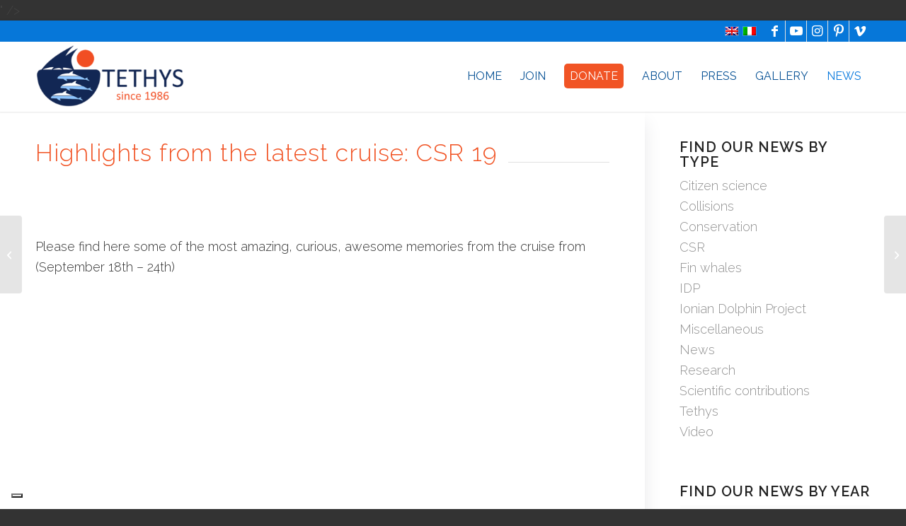

--- FILE ---
content_type: text/html; charset=UTF-8
request_url: https://whalesanddolphins.tethys.org/highlights-latest-cruise-csr-19/
body_size: 20964
content:
<!DOCTYPE html>
<html lang="en-US" class="html_stretched responsive av-preloader-disabled  html_header_top html_logo_left html_main_nav_header html_menu_right html_slim html_header_sticky html_header_shrinking_disabled html_header_topbar_active html_mobile_menu_tablet html_header_searchicon_disabled html_content_align_left html_header_unstick_top_disabled html_header_stretch_disabled html_minimal_header html_minimal_header_shadow html_elegant-blog html_av-overlay-side html_av-overlay-side-classic html_av-submenu-noclone html_entry_id_19248 av-cookies-no-cookie-consent av-no-preview av-default-lightbox html_text_menu_active av-mobile-menu-switch-default">
<head>
<meta charset="UTF-8" />


<!-- mobile setting -->
<meta name="viewport" content="width=device-width, initial-scale=1">

<!-- Scripts/CSS and wp_head hook -->
<meta name='robots' content='index, follow, max-image-preview:large, max-snippet:-1, max-video-preview:-1' />
<link rel="alternate" hreflang="en" href="https://whalesanddolphins.tethys.org/highlights-latest-cruise-csr-19/" />
<link rel="alternate" hreflang="it" href="https://whalesanddolphins.tethys.org/it/notizie-dall-ultima-crociera-csr-19/" />
<link rel="alternate" hreflang="x-default" href="https://whalesanddolphins.tethys.org/highlights-latest-cruise-csr-19/" />

	<!-- This site is optimized with the Yoast SEO plugin v26.7 - https://yoast.com/wordpress/plugins/seo/ -->
	<title>Highlights from the latest cruise: CSR 19 - Tethys Research Institute</title>
	<link rel="canonical" href="https://whalesanddolphins.tethys.org/highlights-latest-cruise-csr-19/" />
	<meta property="og:locale" content="en_US" />
	<meta property="og:type" content="article" />
	<meta property="og:title" content="Highlights from the latest cruise: CSR 19 - Tethys Research Institute" />
	<meta property="og:url" content="https://whalesanddolphins.tethys.org/highlights-latest-cruise-csr-19/" />
	<meta property="og:site_name" content="Tethys Research Institute" />
	<meta property="article:publisher" content="https://www.facebook.com/TethysResearchInstitute/" />
	<meta property="article:published_time" content="2017-09-25T07:46:44+00:00" />
	<meta property="article:modified_time" content="2022-04-04T08:11:57+00:00" />
	<meta property="og:image" content="https://whalesanddolphins.tethys.org/wp-content/uploads/2016/05/tethys-blog-csr-cruise-diary-slider.jpg" />
	<meta property="og:image:width" content="2500" />
	<meta property="og:image:height" content="1667" />
	<meta property="og:image:type" content="image/jpeg" />
	<meta name="author" content="Elena Politi" />
	<meta name="twitter:card" content="summary_large_image" />
	<meta name="twitter:creator" content="@TethysResearch" />
	<meta name="twitter:site" content="@TethysResearch" />
	<meta name="twitter:label1" content="Written by" />
	<meta name="twitter:data1" content="Elena Politi" />
	<meta name="twitter:label2" content="Est. reading time" />
	<meta name="twitter:data2" content="5 minutes" />
	<script type="application/ld+json" class="yoast-schema-graph">{"@context":"https://schema.org","@graph":[{"@type":"Article","@id":"https://whalesanddolphins.tethys.org/highlights-latest-cruise-csr-19/#article","isPartOf":{"@id":"https://whalesanddolphins.tethys.org/highlights-latest-cruise-csr-19/"},"author":{"name":"Elena Politi","@id":"https://whalesanddolphins.tethys.org/#/schema/person/9dc952d93b1c548ccab7fe5341f95dd9"},"headline":"Highlights from the latest cruise: CSR 19","datePublished":"2017-09-25T07:46:44+00:00","dateModified":"2022-04-04T08:11:57+00:00","mainEntityOfPage":{"@id":"https://whalesanddolphins.tethys.org/highlights-latest-cruise-csr-19/"},"wordCount":842,"commentCount":0,"image":{"@id":"https://whalesanddolphins.tethys.org/highlights-latest-cruise-csr-19/#primaryimage"},"thumbnailUrl":"https://whalesanddolphins.tethys.org/wp-content/uploads/2016/05/tethys-blog-csr-cruise-diary-slider.jpg","articleSection":["CSR","News"],"inLanguage":"en-US","potentialAction":[{"@type":"CommentAction","name":"Comment","target":["https://whalesanddolphins.tethys.org/highlights-latest-cruise-csr-19/#respond"]}]},{"@type":"WebPage","@id":"https://whalesanddolphins.tethys.org/highlights-latest-cruise-csr-19/","url":"https://whalesanddolphins.tethys.org/highlights-latest-cruise-csr-19/","name":"Highlights from the latest cruise: CSR 19 - Tethys Research Institute","isPartOf":{"@id":"https://whalesanddolphins.tethys.org/#website"},"primaryImageOfPage":{"@id":"https://whalesanddolphins.tethys.org/highlights-latest-cruise-csr-19/#primaryimage"},"image":{"@id":"https://whalesanddolphins.tethys.org/highlights-latest-cruise-csr-19/#primaryimage"},"thumbnailUrl":"https://whalesanddolphins.tethys.org/wp-content/uploads/2016/05/tethys-blog-csr-cruise-diary-slider.jpg","datePublished":"2017-09-25T07:46:44+00:00","dateModified":"2022-04-04T08:11:57+00:00","author":{"@id":"https://whalesanddolphins.tethys.org/#/schema/person/9dc952d93b1c548ccab7fe5341f95dd9"},"breadcrumb":{"@id":"https://whalesanddolphins.tethys.org/highlights-latest-cruise-csr-19/#breadcrumb"},"inLanguage":"en-US","potentialAction":[{"@type":"ReadAction","target":["https://whalesanddolphins.tethys.org/highlights-latest-cruise-csr-19/"]}]},{"@type":"ImageObject","inLanguage":"en-US","@id":"https://whalesanddolphins.tethys.org/highlights-latest-cruise-csr-19/#primaryimage","url":"https://whalesanddolphins.tethys.org/wp-content/uploads/2016/05/tethys-blog-csr-cruise-diary-slider.jpg","contentUrl":"https://whalesanddolphins.tethys.org/wp-content/uploads/2016/05/tethys-blog-csr-cruise-diary-slider.jpg","width":2500,"height":1667,"caption":"Fin whale CSR Diary"},{"@type":"BreadcrumbList","@id":"https://whalesanddolphins.tethys.org/highlights-latest-cruise-csr-19/#breadcrumb","itemListElement":[{"@type":"ListItem","position":1,"name":"Home","item":"https://whalesanddolphins.tethys.org/"},{"@type":"ListItem","position":2,"name":"News","item":"https://whalesanddolphins.tethys.org/news/"},{"@type":"ListItem","position":3,"name":"Highlights from the latest cruise: CSR 19"}]},{"@type":"WebSite","@id":"https://whalesanddolphins.tethys.org/#website","url":"https://whalesanddolphins.tethys.org/","name":"Tethys Research Institute","description":"The Tethys portal for participating to a whale and dolphins expedition","potentialAction":[{"@type":"SearchAction","target":{"@type":"EntryPoint","urlTemplate":"https://whalesanddolphins.tethys.org/?s={search_term_string}"},"query-input":{"@type":"PropertyValueSpecification","valueRequired":true,"valueName":"search_term_string"}}],"inLanguage":"en-US"},{"@type":"Person","@id":"https://whalesanddolphins.tethys.org/#/schema/person/9dc952d93b1c548ccab7fe5341f95dd9","name":"Elena Politi","image":{"@type":"ImageObject","inLanguage":"en-US","@id":"https://whalesanddolphins.tethys.org/#/schema/person/image/","url":"https://secure.gravatar.com/avatar/183b8a06af60ca0e119e2b30fd3725ddd59540b9340c0d4cff337a741578e8db?s=96&d=mm&r=g","contentUrl":"https://secure.gravatar.com/avatar/183b8a06af60ca0e119e2b30fd3725ddd59540b9340c0d4cff337a741578e8db?s=96&d=mm&r=g","caption":"Elena Politi"}}]}</script>
	<!-- / Yoast SEO plugin. -->


<link rel='dns-prefetch' href='//cdn.iubenda.com' />
<link rel="alternate" type="application/rss+xml" title="Tethys Research Institute &raquo; Feed" href="https://whalesanddolphins.tethys.org/feed/" />
<link rel="alternate" type="application/rss+xml" title="Tethys Research Institute &raquo; Comments Feed" href="https://whalesanddolphins.tethys.org/comments/feed/" />
<link rel="alternate" type="application/rss+xml" title="Tethys Research Institute &raquo; Highlights from the latest cruise: CSR 19 Comments Feed" href="https://whalesanddolphins.tethys.org/highlights-latest-cruise-csr-19/feed/" />
<link rel="alternate" title="oEmbed (JSON)" type="application/json+oembed" href="https://whalesanddolphins.tethys.org/wp-json/oembed/1.0/embed?url=https%3A%2F%2Fwhalesanddolphins.tethys.org%2Fhighlights-latest-cruise-csr-19%2F" />
<link rel="alternate" title="oEmbed (XML)" type="text/xml+oembed" href="https://whalesanddolphins.tethys.org/wp-json/oembed/1.0/embed?url=https%3A%2F%2Fwhalesanddolphins.tethys.org%2Fhighlights-latest-cruise-csr-19%2F&#038;format=xml" />
		<style>
			.lazyload,
			.lazyloading {
				max-width: 100%;
			}
		</style>
		<style id='wp-img-auto-sizes-contain-inline-css' type='text/css'>
img:is([sizes=auto i],[sizes^="auto," i]){contain-intrinsic-size:3000px 1500px}
/*# sourceURL=wp-img-auto-sizes-contain-inline-css */
</style>
<link rel='stylesheet' id='avia-grid-css' href='https://whalesanddolphins.tethys.org/wp-content/themes/enfold/css/grid.min.css?ver=7.1.3' type='text/css' media='all' />
<link rel='stylesheet' id='avia-base-css' href='https://whalesanddolphins.tethys.org/wp-content/themes/enfold/css/base.min.css?ver=7.1.3' type='text/css' media='all' />
<link rel='stylesheet' id='avia-layout-css' href='https://whalesanddolphins.tethys.org/wp-content/themes/enfold/css/layout.min.css?ver=7.1.3' type='text/css' media='all' />
<link rel='stylesheet' id='avia-module-audioplayer-css' href='https://whalesanddolphins.tethys.org/wp-content/themes/enfold/config-templatebuilder/avia-shortcodes/audio-player/audio-player.min.css?ver=7.1.3' type='text/css' media='all' />
<link rel='stylesheet' id='avia-module-blog-css' href='https://whalesanddolphins.tethys.org/wp-content/themes/enfold/config-templatebuilder/avia-shortcodes/blog/blog.min.css?ver=7.1.3' type='text/css' media='all' />
<link rel='stylesheet' id='avia-module-postslider-css' href='https://whalesanddolphins.tethys.org/wp-content/themes/enfold/config-templatebuilder/avia-shortcodes/postslider/postslider.min.css?ver=7.1.3' type='text/css' media='all' />
<link rel='stylesheet' id='avia-module-button-css' href='https://whalesanddolphins.tethys.org/wp-content/themes/enfold/config-templatebuilder/avia-shortcodes/buttons/buttons.min.css?ver=7.1.3' type='text/css' media='all' />
<link rel='stylesheet' id='avia-module-buttonrow-css' href='https://whalesanddolphins.tethys.org/wp-content/themes/enfold/config-templatebuilder/avia-shortcodes/buttonrow/buttonrow.min.css?ver=7.1.3' type='text/css' media='all' />
<link rel='stylesheet' id='avia-module-button-fullwidth-css' href='https://whalesanddolphins.tethys.org/wp-content/themes/enfold/config-templatebuilder/avia-shortcodes/buttons_fullwidth/buttons_fullwidth.min.css?ver=7.1.3' type='text/css' media='all' />
<link rel='stylesheet' id='avia-module-comments-css' href='https://whalesanddolphins.tethys.org/wp-content/themes/enfold/config-templatebuilder/avia-shortcodes/comments/comments.min.css?ver=7.1.3' type='text/css' media='all' />
<link rel='stylesheet' id='avia-module-contact-css' href='https://whalesanddolphins.tethys.org/wp-content/themes/enfold/config-templatebuilder/avia-shortcodes/contact/contact.min.css?ver=7.1.3' type='text/css' media='all' />
<link rel='stylesheet' id='avia-module-slideshow-css' href='https://whalesanddolphins.tethys.org/wp-content/themes/enfold/config-templatebuilder/avia-shortcodes/slideshow/slideshow.min.css?ver=7.1.3' type='text/css' media='all' />
<link rel='stylesheet' id='avia-module-slideshow-contentpartner-css' href='https://whalesanddolphins.tethys.org/wp-content/themes/enfold/config-templatebuilder/avia-shortcodes/contentslider/contentslider.min.css?ver=7.1.3' type='text/css' media='all' />
<link rel='stylesheet' id='avia-module-gallery-css' href='https://whalesanddolphins.tethys.org/wp-content/themes/enfold/config-templatebuilder/avia-shortcodes/gallery/gallery.min.css?ver=7.1.3' type='text/css' media='all' />
<link rel='stylesheet' id='avia-module-maps-css' href='https://whalesanddolphins.tethys.org/wp-content/themes/enfold/config-templatebuilder/avia-shortcodes/google_maps/google_maps.min.css?ver=7.1.3' type='text/css' media='all' />
<link rel='stylesheet' id='avia-module-gridrow-css' href='https://whalesanddolphins.tethys.org/wp-content/themes/enfold/config-templatebuilder/avia-shortcodes/grid_row/grid_row.min.css?ver=7.1.3' type='text/css' media='all' />
<link rel='stylesheet' id='avia-module-heading-css' href='https://whalesanddolphins.tethys.org/wp-content/themes/enfold/config-templatebuilder/avia-shortcodes/heading/heading.min.css?ver=7.1.3' type='text/css' media='all' />
<link rel='stylesheet' id='avia-module-hr-css' href='https://whalesanddolphins.tethys.org/wp-content/themes/enfold/config-templatebuilder/avia-shortcodes/hr/hr.min.css?ver=7.1.3' type='text/css' media='all' />
<link rel='stylesheet' id='avia-module-icon-css' href='https://whalesanddolphins.tethys.org/wp-content/themes/enfold/config-templatebuilder/avia-shortcodes/icon/icon.min.css?ver=7.1.3' type='text/css' media='all' />
<link rel='stylesheet' id='avia-module-iconbox-css' href='https://whalesanddolphins.tethys.org/wp-content/themes/enfold/config-templatebuilder/avia-shortcodes/iconbox/iconbox.min.css?ver=7.1.3' type='text/css' media='all' />
<link rel='stylesheet' id='avia-module-iconlist-css' href='https://whalesanddolphins.tethys.org/wp-content/themes/enfold/config-templatebuilder/avia-shortcodes/iconlist/iconlist.min.css?ver=7.1.3' type='text/css' media='all' />
<link rel='stylesheet' id='avia-module-image-css' href='https://whalesanddolphins.tethys.org/wp-content/themes/enfold/config-templatebuilder/avia-shortcodes/image/image.min.css?ver=7.1.3' type='text/css' media='all' />
<link rel='stylesheet' id='avia-module-image-diff-css' href='https://whalesanddolphins.tethys.org/wp-content/themes/enfold/config-templatebuilder/avia-shortcodes/image_diff/image_diff.min.css?ver=7.1.3' type='text/css' media='all' />
<link rel='stylesheet' id='avia-module-masonry-css' href='https://whalesanddolphins.tethys.org/wp-content/themes/enfold/config-templatebuilder/avia-shortcodes/masonry_entries/masonry_entries.min.css?ver=7.1.3' type='text/css' media='all' />
<link rel='stylesheet' id='avia-siteloader-css' href='https://whalesanddolphins.tethys.org/wp-content/themes/enfold/css/avia-snippet-site-preloader.min.css?ver=7.1.3' type='text/css' media='all' />
<link rel='stylesheet' id='avia-module-menu-css' href='https://whalesanddolphins.tethys.org/wp-content/themes/enfold/config-templatebuilder/avia-shortcodes/menu/menu.min.css?ver=7.1.3' type='text/css' media='all' />
<link rel='stylesheet' id='avia-module-notification-css' href='https://whalesanddolphins.tethys.org/wp-content/themes/enfold/config-templatebuilder/avia-shortcodes/notification/notification.min.css?ver=7.1.3' type='text/css' media='all' />
<link rel='stylesheet' id='avia-module-numbers-css' href='https://whalesanddolphins.tethys.org/wp-content/themes/enfold/config-templatebuilder/avia-shortcodes/numbers/numbers.min.css?ver=7.1.3' type='text/css' media='all' />
<link rel='stylesheet' id='avia-module-portfolio-css' href='https://whalesanddolphins.tethys.org/wp-content/themes/enfold/config-templatebuilder/avia-shortcodes/portfolio/portfolio.min.css?ver=7.1.3' type='text/css' media='all' />
<link rel='stylesheet' id='avia-module-promobox-css' href='https://whalesanddolphins.tethys.org/wp-content/themes/enfold/config-templatebuilder/avia-shortcodes/promobox/promobox.min.css?ver=7.1.3' type='text/css' media='all' />
<link rel='stylesheet' id='avia-module-slideshow-fullsize-css' href='https://whalesanddolphins.tethys.org/wp-content/themes/enfold/config-templatebuilder/avia-shortcodes/slideshow_fullsize/slideshow_fullsize.min.css?ver=7.1.3' type='text/css' media='all' />
<link rel='stylesheet' id='avia-module-slideshow-fullscreen-css' href='https://whalesanddolphins.tethys.org/wp-content/themes/enfold/config-templatebuilder/avia-shortcodes/slideshow_fullscreen/slideshow_fullscreen.min.css?ver=7.1.3' type='text/css' media='all' />
<link rel='stylesheet' id='avia-module-social-css' href='https://whalesanddolphins.tethys.org/wp-content/themes/enfold/config-templatebuilder/avia-shortcodes/social_share/social_share.min.css?ver=7.1.3' type='text/css' media='all' />
<link rel='stylesheet' id='avia-module-table-css' href='https://whalesanddolphins.tethys.org/wp-content/themes/enfold/config-templatebuilder/avia-shortcodes/table/table.min.css?ver=7.1.3' type='text/css' media='all' />
<link rel='stylesheet' id='avia-module-tabs-css' href='https://whalesanddolphins.tethys.org/wp-content/themes/enfold/config-templatebuilder/avia-shortcodes/tabs/tabs.min.css?ver=7.1.3' type='text/css' media='all' />
<link rel='stylesheet' id='avia-module-team-css' href='https://whalesanddolphins.tethys.org/wp-content/themes/enfold/config-templatebuilder/avia-shortcodes/team/team.min.css?ver=7.1.3' type='text/css' media='all' />
<link rel='stylesheet' id='avia-module-testimonials-css' href='https://whalesanddolphins.tethys.org/wp-content/themes/enfold/config-templatebuilder/avia-shortcodes/testimonials/testimonials.min.css?ver=7.1.3' type='text/css' media='all' />
<link rel='stylesheet' id='avia-module-toggles-css' href='https://whalesanddolphins.tethys.org/wp-content/themes/enfold/config-templatebuilder/avia-shortcodes/toggles/toggles.min.css?ver=7.1.3' type='text/css' media='all' />
<link rel='stylesheet' id='avia-module-video-css' href='https://whalesanddolphins.tethys.org/wp-content/themes/enfold/config-templatebuilder/avia-shortcodes/video/video.min.css?ver=7.1.3' type='text/css' media='all' />
<link rel='stylesheet' id='sbi_styles-css' href='https://whalesanddolphins.tethys.org/wp-content/plugins/instagram-feed/css/sbi-styles.min.css?ver=6.10.0' type='text/css' media='all' />
<link rel='stylesheet' id='wp-block-library-css' href='https://whalesanddolphins.tethys.org/wp-includes/css/dist/block-library/style.min.css?ver=6.9' type='text/css' media='all' />
<style id='global-styles-inline-css' type='text/css'>
:root{--wp--preset--aspect-ratio--square: 1;--wp--preset--aspect-ratio--4-3: 4/3;--wp--preset--aspect-ratio--3-4: 3/4;--wp--preset--aspect-ratio--3-2: 3/2;--wp--preset--aspect-ratio--2-3: 2/3;--wp--preset--aspect-ratio--16-9: 16/9;--wp--preset--aspect-ratio--9-16: 9/16;--wp--preset--color--black: #000000;--wp--preset--color--cyan-bluish-gray: #abb8c3;--wp--preset--color--white: #ffffff;--wp--preset--color--pale-pink: #f78da7;--wp--preset--color--vivid-red: #cf2e2e;--wp--preset--color--luminous-vivid-orange: #ff6900;--wp--preset--color--luminous-vivid-amber: #fcb900;--wp--preset--color--light-green-cyan: #7bdcb5;--wp--preset--color--vivid-green-cyan: #00d084;--wp--preset--color--pale-cyan-blue: #8ed1fc;--wp--preset--color--vivid-cyan-blue: #0693e3;--wp--preset--color--vivid-purple: #9b51e0;--wp--preset--color--metallic-red: #b02b2c;--wp--preset--color--maximum-yellow-red: #edae44;--wp--preset--color--yellow-sun: #eeee22;--wp--preset--color--palm-leaf: #83a846;--wp--preset--color--aero: #7bb0e7;--wp--preset--color--old-lavender: #745f7e;--wp--preset--color--steel-teal: #5f8789;--wp--preset--color--raspberry-pink: #d65799;--wp--preset--color--medium-turquoise: #4ecac2;--wp--preset--gradient--vivid-cyan-blue-to-vivid-purple: linear-gradient(135deg,rgb(6,147,227) 0%,rgb(155,81,224) 100%);--wp--preset--gradient--light-green-cyan-to-vivid-green-cyan: linear-gradient(135deg,rgb(122,220,180) 0%,rgb(0,208,130) 100%);--wp--preset--gradient--luminous-vivid-amber-to-luminous-vivid-orange: linear-gradient(135deg,rgb(252,185,0) 0%,rgb(255,105,0) 100%);--wp--preset--gradient--luminous-vivid-orange-to-vivid-red: linear-gradient(135deg,rgb(255,105,0) 0%,rgb(207,46,46) 100%);--wp--preset--gradient--very-light-gray-to-cyan-bluish-gray: linear-gradient(135deg,rgb(238,238,238) 0%,rgb(169,184,195) 100%);--wp--preset--gradient--cool-to-warm-spectrum: linear-gradient(135deg,rgb(74,234,220) 0%,rgb(151,120,209) 20%,rgb(207,42,186) 40%,rgb(238,44,130) 60%,rgb(251,105,98) 80%,rgb(254,248,76) 100%);--wp--preset--gradient--blush-light-purple: linear-gradient(135deg,rgb(255,206,236) 0%,rgb(152,150,240) 100%);--wp--preset--gradient--blush-bordeaux: linear-gradient(135deg,rgb(254,205,165) 0%,rgb(254,45,45) 50%,rgb(107,0,62) 100%);--wp--preset--gradient--luminous-dusk: linear-gradient(135deg,rgb(255,203,112) 0%,rgb(199,81,192) 50%,rgb(65,88,208) 100%);--wp--preset--gradient--pale-ocean: linear-gradient(135deg,rgb(255,245,203) 0%,rgb(182,227,212) 50%,rgb(51,167,181) 100%);--wp--preset--gradient--electric-grass: linear-gradient(135deg,rgb(202,248,128) 0%,rgb(113,206,126) 100%);--wp--preset--gradient--midnight: linear-gradient(135deg,rgb(2,3,129) 0%,rgb(40,116,252) 100%);--wp--preset--font-size--small: 1rem;--wp--preset--font-size--medium: 1.125rem;--wp--preset--font-size--large: 1.75rem;--wp--preset--font-size--x-large: clamp(1.75rem, 3vw, 2.25rem);--wp--preset--spacing--20: 0.44rem;--wp--preset--spacing--30: 0.67rem;--wp--preset--spacing--40: 1rem;--wp--preset--spacing--50: 1.5rem;--wp--preset--spacing--60: 2.25rem;--wp--preset--spacing--70: 3.38rem;--wp--preset--spacing--80: 5.06rem;--wp--preset--shadow--natural: 6px 6px 9px rgba(0, 0, 0, 0.2);--wp--preset--shadow--deep: 12px 12px 50px rgba(0, 0, 0, 0.4);--wp--preset--shadow--sharp: 6px 6px 0px rgba(0, 0, 0, 0.2);--wp--preset--shadow--outlined: 6px 6px 0px -3px rgb(255, 255, 255), 6px 6px rgb(0, 0, 0);--wp--preset--shadow--crisp: 6px 6px 0px rgb(0, 0, 0);}:root { --wp--style--global--content-size: 800px;--wp--style--global--wide-size: 1130px; }:where(body) { margin: 0; }.wp-site-blocks > .alignleft { float: left; margin-right: 2em; }.wp-site-blocks > .alignright { float: right; margin-left: 2em; }.wp-site-blocks > .aligncenter { justify-content: center; margin-left: auto; margin-right: auto; }:where(.is-layout-flex){gap: 0.5em;}:where(.is-layout-grid){gap: 0.5em;}.is-layout-flow > .alignleft{float: left;margin-inline-start: 0;margin-inline-end: 2em;}.is-layout-flow > .alignright{float: right;margin-inline-start: 2em;margin-inline-end: 0;}.is-layout-flow > .aligncenter{margin-left: auto !important;margin-right: auto !important;}.is-layout-constrained > .alignleft{float: left;margin-inline-start: 0;margin-inline-end: 2em;}.is-layout-constrained > .alignright{float: right;margin-inline-start: 2em;margin-inline-end: 0;}.is-layout-constrained > .aligncenter{margin-left: auto !important;margin-right: auto !important;}.is-layout-constrained > :where(:not(.alignleft):not(.alignright):not(.alignfull)){max-width: var(--wp--style--global--content-size);margin-left: auto !important;margin-right: auto !important;}.is-layout-constrained > .alignwide{max-width: var(--wp--style--global--wide-size);}body .is-layout-flex{display: flex;}.is-layout-flex{flex-wrap: wrap;align-items: center;}.is-layout-flex > :is(*, div){margin: 0;}body .is-layout-grid{display: grid;}.is-layout-grid > :is(*, div){margin: 0;}body{padding-top: 0px;padding-right: 0px;padding-bottom: 0px;padding-left: 0px;}a:where(:not(.wp-element-button)){text-decoration: underline;}:root :where(.wp-element-button, .wp-block-button__link){background-color: #32373c;border-width: 0;color: #fff;font-family: inherit;font-size: inherit;font-style: inherit;font-weight: inherit;letter-spacing: inherit;line-height: inherit;padding-top: calc(0.667em + 2px);padding-right: calc(1.333em + 2px);padding-bottom: calc(0.667em + 2px);padding-left: calc(1.333em + 2px);text-decoration: none;text-transform: inherit;}.has-black-color{color: var(--wp--preset--color--black) !important;}.has-cyan-bluish-gray-color{color: var(--wp--preset--color--cyan-bluish-gray) !important;}.has-white-color{color: var(--wp--preset--color--white) !important;}.has-pale-pink-color{color: var(--wp--preset--color--pale-pink) !important;}.has-vivid-red-color{color: var(--wp--preset--color--vivid-red) !important;}.has-luminous-vivid-orange-color{color: var(--wp--preset--color--luminous-vivid-orange) !important;}.has-luminous-vivid-amber-color{color: var(--wp--preset--color--luminous-vivid-amber) !important;}.has-light-green-cyan-color{color: var(--wp--preset--color--light-green-cyan) !important;}.has-vivid-green-cyan-color{color: var(--wp--preset--color--vivid-green-cyan) !important;}.has-pale-cyan-blue-color{color: var(--wp--preset--color--pale-cyan-blue) !important;}.has-vivid-cyan-blue-color{color: var(--wp--preset--color--vivid-cyan-blue) !important;}.has-vivid-purple-color{color: var(--wp--preset--color--vivid-purple) !important;}.has-metallic-red-color{color: var(--wp--preset--color--metallic-red) !important;}.has-maximum-yellow-red-color{color: var(--wp--preset--color--maximum-yellow-red) !important;}.has-yellow-sun-color{color: var(--wp--preset--color--yellow-sun) !important;}.has-palm-leaf-color{color: var(--wp--preset--color--palm-leaf) !important;}.has-aero-color{color: var(--wp--preset--color--aero) !important;}.has-old-lavender-color{color: var(--wp--preset--color--old-lavender) !important;}.has-steel-teal-color{color: var(--wp--preset--color--steel-teal) !important;}.has-raspberry-pink-color{color: var(--wp--preset--color--raspberry-pink) !important;}.has-medium-turquoise-color{color: var(--wp--preset--color--medium-turquoise) !important;}.has-black-background-color{background-color: var(--wp--preset--color--black) !important;}.has-cyan-bluish-gray-background-color{background-color: var(--wp--preset--color--cyan-bluish-gray) !important;}.has-white-background-color{background-color: var(--wp--preset--color--white) !important;}.has-pale-pink-background-color{background-color: var(--wp--preset--color--pale-pink) !important;}.has-vivid-red-background-color{background-color: var(--wp--preset--color--vivid-red) !important;}.has-luminous-vivid-orange-background-color{background-color: var(--wp--preset--color--luminous-vivid-orange) !important;}.has-luminous-vivid-amber-background-color{background-color: var(--wp--preset--color--luminous-vivid-amber) !important;}.has-light-green-cyan-background-color{background-color: var(--wp--preset--color--light-green-cyan) !important;}.has-vivid-green-cyan-background-color{background-color: var(--wp--preset--color--vivid-green-cyan) !important;}.has-pale-cyan-blue-background-color{background-color: var(--wp--preset--color--pale-cyan-blue) !important;}.has-vivid-cyan-blue-background-color{background-color: var(--wp--preset--color--vivid-cyan-blue) !important;}.has-vivid-purple-background-color{background-color: var(--wp--preset--color--vivid-purple) !important;}.has-metallic-red-background-color{background-color: var(--wp--preset--color--metallic-red) !important;}.has-maximum-yellow-red-background-color{background-color: var(--wp--preset--color--maximum-yellow-red) !important;}.has-yellow-sun-background-color{background-color: var(--wp--preset--color--yellow-sun) !important;}.has-palm-leaf-background-color{background-color: var(--wp--preset--color--palm-leaf) !important;}.has-aero-background-color{background-color: var(--wp--preset--color--aero) !important;}.has-old-lavender-background-color{background-color: var(--wp--preset--color--old-lavender) !important;}.has-steel-teal-background-color{background-color: var(--wp--preset--color--steel-teal) !important;}.has-raspberry-pink-background-color{background-color: var(--wp--preset--color--raspberry-pink) !important;}.has-medium-turquoise-background-color{background-color: var(--wp--preset--color--medium-turquoise) !important;}.has-black-border-color{border-color: var(--wp--preset--color--black) !important;}.has-cyan-bluish-gray-border-color{border-color: var(--wp--preset--color--cyan-bluish-gray) !important;}.has-white-border-color{border-color: var(--wp--preset--color--white) !important;}.has-pale-pink-border-color{border-color: var(--wp--preset--color--pale-pink) !important;}.has-vivid-red-border-color{border-color: var(--wp--preset--color--vivid-red) !important;}.has-luminous-vivid-orange-border-color{border-color: var(--wp--preset--color--luminous-vivid-orange) !important;}.has-luminous-vivid-amber-border-color{border-color: var(--wp--preset--color--luminous-vivid-amber) !important;}.has-light-green-cyan-border-color{border-color: var(--wp--preset--color--light-green-cyan) !important;}.has-vivid-green-cyan-border-color{border-color: var(--wp--preset--color--vivid-green-cyan) !important;}.has-pale-cyan-blue-border-color{border-color: var(--wp--preset--color--pale-cyan-blue) !important;}.has-vivid-cyan-blue-border-color{border-color: var(--wp--preset--color--vivid-cyan-blue) !important;}.has-vivid-purple-border-color{border-color: var(--wp--preset--color--vivid-purple) !important;}.has-metallic-red-border-color{border-color: var(--wp--preset--color--metallic-red) !important;}.has-maximum-yellow-red-border-color{border-color: var(--wp--preset--color--maximum-yellow-red) !important;}.has-yellow-sun-border-color{border-color: var(--wp--preset--color--yellow-sun) !important;}.has-palm-leaf-border-color{border-color: var(--wp--preset--color--palm-leaf) !important;}.has-aero-border-color{border-color: var(--wp--preset--color--aero) !important;}.has-old-lavender-border-color{border-color: var(--wp--preset--color--old-lavender) !important;}.has-steel-teal-border-color{border-color: var(--wp--preset--color--steel-teal) !important;}.has-raspberry-pink-border-color{border-color: var(--wp--preset--color--raspberry-pink) !important;}.has-medium-turquoise-border-color{border-color: var(--wp--preset--color--medium-turquoise) !important;}.has-vivid-cyan-blue-to-vivid-purple-gradient-background{background: var(--wp--preset--gradient--vivid-cyan-blue-to-vivid-purple) !important;}.has-light-green-cyan-to-vivid-green-cyan-gradient-background{background: var(--wp--preset--gradient--light-green-cyan-to-vivid-green-cyan) !important;}.has-luminous-vivid-amber-to-luminous-vivid-orange-gradient-background{background: var(--wp--preset--gradient--luminous-vivid-amber-to-luminous-vivid-orange) !important;}.has-luminous-vivid-orange-to-vivid-red-gradient-background{background: var(--wp--preset--gradient--luminous-vivid-orange-to-vivid-red) !important;}.has-very-light-gray-to-cyan-bluish-gray-gradient-background{background: var(--wp--preset--gradient--very-light-gray-to-cyan-bluish-gray) !important;}.has-cool-to-warm-spectrum-gradient-background{background: var(--wp--preset--gradient--cool-to-warm-spectrum) !important;}.has-blush-light-purple-gradient-background{background: var(--wp--preset--gradient--blush-light-purple) !important;}.has-blush-bordeaux-gradient-background{background: var(--wp--preset--gradient--blush-bordeaux) !important;}.has-luminous-dusk-gradient-background{background: var(--wp--preset--gradient--luminous-dusk) !important;}.has-pale-ocean-gradient-background{background: var(--wp--preset--gradient--pale-ocean) !important;}.has-electric-grass-gradient-background{background: var(--wp--preset--gradient--electric-grass) !important;}.has-midnight-gradient-background{background: var(--wp--preset--gradient--midnight) !important;}.has-small-font-size{font-size: var(--wp--preset--font-size--small) !important;}.has-medium-font-size{font-size: var(--wp--preset--font-size--medium) !important;}.has-large-font-size{font-size: var(--wp--preset--font-size--large) !important;}.has-x-large-font-size{font-size: var(--wp--preset--font-size--x-large) !important;}
/*# sourceURL=global-styles-inline-css */
</style>

<link rel='stylesheet' id='wpml-legacy-dropdown-click-0-css' href='https://whalesanddolphins.tethys.org/wp-content/plugins/sitepress-multilingual-cms/templates/language-switchers/legacy-dropdown-click/style.min.css?ver=1' type='text/css' media='all' />
<style id='wpml-legacy-dropdown-click-0-inline-css' type='text/css'>
.wpml-ls-statics-shortcode_actions{background-color:#ffffff;}.wpml-ls-statics-shortcode_actions, .wpml-ls-statics-shortcode_actions .wpml-ls-sub-menu, .wpml-ls-statics-shortcode_actions a {border-color:#cdcdcd;}.wpml-ls-statics-shortcode_actions a, .wpml-ls-statics-shortcode_actions .wpml-ls-sub-menu a, .wpml-ls-statics-shortcode_actions .wpml-ls-sub-menu a:link, .wpml-ls-statics-shortcode_actions li:not(.wpml-ls-current-language) .wpml-ls-link, .wpml-ls-statics-shortcode_actions li:not(.wpml-ls-current-language) .wpml-ls-link:link {color:#444444;background-color:#ffffff;}.wpml-ls-statics-shortcode_actions .wpml-ls-sub-menu a:hover,.wpml-ls-statics-shortcode_actions .wpml-ls-sub-menu a:focus, .wpml-ls-statics-shortcode_actions .wpml-ls-sub-menu a:link:hover, .wpml-ls-statics-shortcode_actions .wpml-ls-sub-menu a:link:focus {color:#000000;background-color:#eeeeee;}.wpml-ls-statics-shortcode_actions .wpml-ls-current-language > a {color:#444444;background-color:#ffffff;}.wpml-ls-statics-shortcode_actions .wpml-ls-current-language:hover>a, .wpml-ls-statics-shortcode_actions .wpml-ls-current-language>a:focus {color:#000000;background-color:#eeeeee;}
/*# sourceURL=wpml-legacy-dropdown-click-0-inline-css */
</style>
<link rel='stylesheet' id='avia-scs-css' href='https://whalesanddolphins.tethys.org/wp-content/themes/enfold/css/shortcodes.min.css?ver=7.1.3' type='text/css' media='all' />
<link rel='stylesheet' id='avia-fold-unfold-css' href='https://whalesanddolphins.tethys.org/wp-content/themes/enfold/css/avia-snippet-fold-unfold.min.css?ver=7.1.3' type='text/css' media='all' />
<link rel='stylesheet' id='avia-popup-css-css' href='https://whalesanddolphins.tethys.org/wp-content/themes/enfold/js/aviapopup/magnific-popup.min.css?ver=7.1.3' type='text/css' media='screen' />
<link rel='stylesheet' id='avia-lightbox-css' href='https://whalesanddolphins.tethys.org/wp-content/themes/enfold/css/avia-snippet-lightbox.min.css?ver=7.1.3' type='text/css' media='screen' />
<link rel='stylesheet' id='avia-widget-css-css' href='https://whalesanddolphins.tethys.org/wp-content/themes/enfold/css/avia-snippet-widget.min.css?ver=7.1.3' type='text/css' media='screen' />
<link rel='stylesheet' id='avia-dynamic-css' href='https://whalesanddolphins.tethys.org/wp-content/uploads/dynamic_avia/whales_and_dolphins.css?ver=6965f904a5c4e' type='text/css' media='all' />
<link rel='stylesheet' id='avia-custom-css' href='https://whalesanddolphins.tethys.org/wp-content/themes/enfold/css/custom.css?ver=7.1.3' type='text/css' media='all' />
<link rel='stylesheet' id='avia-style-css' href='https://whalesanddolphins.tethys.org/wp-content/themes/whalesanddolphins/style.css?ver=7.1.3' type='text/css' media='all' />
<link rel='stylesheet' id='avia-wpml-css' href='https://whalesanddolphins.tethys.org/wp-content/themes/enfold/config-wpml/wpml-mod.min.css?ver=7.1.3' type='text/css' media='all' />
<link rel='stylesheet' id='avia-single-post-19248-css' href='https://whalesanddolphins.tethys.org/wp-content/uploads/dynamic_avia/avia_posts_css/post-19248.css?ver=ver-1768411274' type='text/css' media='all' />
<script type="text/javascript" src="https://whalesanddolphins.tethys.org/wp-includes/js/jquery/jquery.min.js?ver=3.7.1" id="jquery-core-js"></script>

<script  type="text/javascript" class=" _iub_cs_skip" type="text/javascript" id="iubenda-head-inline-scripts-0">
/* <![CDATA[ */

var _iub = _iub || [];
_iub.csConfiguration = {"askConsentAtCookiePolicyUpdate":true,"consentOnContinuedBrowsing":false,"countryDetection":true,"enableCcpa":true,"enableRemoteConsent":true,"floatingPreferencesButtonDisplay":"bottom-left","lang":"en","perPurposeConsent":true,"siteId":1189025,"whitelabel":false,"cookiePolicyId":53929819, "banner":{ "acceptButtonColor":"#88bfea","acceptButtonDisplay":true,"backgroundColor":"#0675d99E","brandBackgroundColor":"#0675d9","closeButtonRejects":true,"customizeButtonCaptionColor":"#4d4d4d","customizeButtonColor":"#ffcc00","customizeButtonDisplay":true,"explicitWithdrawal":true,"listPurposes":true,"logo":"https://www.tethys.org/wp-content/uploads/2017/05/tethys-post30-horiz-600.png","position":"float-top-right","prependOnBody":true,"rejectButtonColor":"#88bfea","rejectButtonDisplay":true }};

//# sourceURL=iubenda-head-inline-scripts-0
/* ]]> */
</script>
<script  type="text/javascript" class=" _iub_cs_skip" type="text/javascript" src="//cdn.iubenda.com/cs/ccpa/stub.js?ver=3.12.5" id="iubenda-head-scripts-0-js"></script>
<script  type="text/javascript" charset="UTF-8" async="" class=" _iub_cs_skip" type="text/javascript" src="//cdn.iubenda.com/cs/iubenda_cs.js?ver=3.12.5" id="iubenda-head-scripts-1-js"></script>
<script type="text/javascript" id="wpml-cookie-js-extra">
/* <![CDATA[ */
var wpml_cookies = {"wp-wpml_current_language":{"value":"en","expires":1,"path":"/"}};
var wpml_cookies = {"wp-wpml_current_language":{"value":"en","expires":1,"path":"/"}};
//# sourceURL=wpml-cookie-js-extra
/* ]]> */
</script>
<script type="text/javascript" src="https://whalesanddolphins.tethys.org/wp-content/plugins/sitepress-multilingual-cms/res/js/cookies/language-cookie.js?ver=486900" id="wpml-cookie-js" defer="defer" data-wp-strategy="defer"></script>
<script type="text/javascript" src="https://whalesanddolphins.tethys.org/wp-content/plugins/sitepress-multilingual-cms/templates/language-switchers/legacy-dropdown-click/script.min.js?ver=1" id="wpml-legacy-dropdown-click-0-js"></script>
<script type="text/javascript" src="https://whalesanddolphins.tethys.org/wp-content/themes/enfold/js/avia-js.min.js?ver=7.1.3" id="avia-js-js"></script>
<script type="text/javascript" src="https://whalesanddolphins.tethys.org/wp-content/themes/enfold/js/avia-compat.min.js?ver=7.1.3" id="avia-compat-js"></script>
<script type="text/javascript" src="https://whalesanddolphins.tethys.org/wp-content/themes/enfold/config-wpml/wpml-mod.min.js?ver=7.1.3" id="avia-wpml-script-js"></script>
<link rel="https://api.w.org/" href="https://whalesanddolphins.tethys.org/wp-json/" /><link rel="alternate" title="JSON" type="application/json" href="https://whalesanddolphins.tethys.org/wp-json/wp/v2/posts/19248" /><link rel="EditURI" type="application/rsd+xml" title="RSD" href="https://whalesanddolphins.tethys.org/xmlrpc.php?rsd" />
<meta name="generator" content="WordPress 6.9" />
<link rel='shortlink' href='https://whalesanddolphins.tethys.org/?p=19248' />
<meta name="generator" content="WPML ver:4.8.6 stt:1,27;" />
		<script>
			document.documentElement.className = document.documentElement.className.replace('no-js', 'js');
		</script>
				<style>
			.no-js img.lazyload {
				display: none;
			}

			figure.wp-block-image img.lazyloading {
				min-width: 150px;
			}

			.lazyload,
			.lazyloading {
				--smush-placeholder-width: 100px;
				--smush-placeholder-aspect-ratio: 1/1;
				width: var(--smush-image-width, var(--smush-placeholder-width)) !important;
				aspect-ratio: var(--smush-image-aspect-ratio, var(--smush-placeholder-aspect-ratio)) !important;
			}

						.lazyload, .lazyloading {
				opacity: 0;
			}

			.lazyloaded {
				opacity: 1;
				transition: opacity 400ms;
				transition-delay: 0ms;
			}

					</style>
		<meta property = "og:image" content = "<img loading="lazy" width="2500" height="1667" src="https://whalesanddolphins.tethys.org/wp-content/uploads/2016/05/tethys-blog-csr-cruise-diary-slider.jpg" class="wp-image-14473 avia-img-lazy-loading-14473 attachment-full size-full wp-post-image" alt="Fin whale CSR Diary" decoding="async" srcset="https://whalesanddolphins.tethys.org/wp-content/uploads/2016/05/tethys-blog-csr-cruise-diary-slider.jpg 2500w, https://whalesanddolphins.tethys.org/wp-content/uploads/2016/05/tethys-blog-csr-cruise-diary-slider-300x200.jpg 300w, https://whalesanddolphins.tethys.org/wp-content/uploads/2016/05/tethys-blog-csr-cruise-diary-slider-768x512.jpg 768w, https://whalesanddolphins.tethys.org/wp-content/uploads/2016/05/tethys-blog-csr-cruise-diary-slider-1030x687.jpg 1030w, https://whalesanddolphins.tethys.org/wp-content/uploads/2016/05/tethys-blog-csr-cruise-diary-slider-1500x1000.jpg 1500w, https://whalesanddolphins.tethys.org/wp-content/uploads/2016/05/tethys-blog-csr-cruise-diary-slider-705x470.jpg 705w, https://whalesanddolphins.tethys.org/wp-content/uploads/2016/05/tethys-blog-csr-cruise-diary-slider-450x300.jpg 450w" sizes="(max-width: 2500px) 100vw, 2500px" />" /><script src="https://kit.fontawesome.com/c1927a85cd.js" crossorigin="anonymous"></script>

<link rel="icon" href="https://whalesanddolphins.tethys.org/wp-content/uploads/2017/05/tethys-post30-square-500-80x80.png" type="image/png">
<!--[if lt IE 9]><script src="https://whalesanddolphins.tethys.org/wp-content/themes/enfold/js/html5shiv.js"></script><![endif]--><link rel="profile" href="https://gmpg.org/xfn/11" />
<link rel="alternate" type="application/rss+xml" title="Tethys Research Institute RSS2 Feed" href="https://whalesanddolphins.tethys.org/feed/" />
<link rel="pingback" href="https://whalesanddolphins.tethys.org/xmlrpc.php" />
<style type="text/css">
		@font-face {font-family: 'entypo-fontello-enfold'; font-weight: normal; font-style: normal; font-display: auto;
		src: url('https://whalesanddolphins.tethys.org/wp-content/themes/enfold/config-templatebuilder/avia-template-builder/assets/fonts/entypo-fontello-enfold/entypo-fontello-enfold.woff2') format('woff2'),
		url('https://whalesanddolphins.tethys.org/wp-content/themes/enfold/config-templatebuilder/avia-template-builder/assets/fonts/entypo-fontello-enfold/entypo-fontello-enfold.woff') format('woff'),
		url('https://whalesanddolphins.tethys.org/wp-content/themes/enfold/config-templatebuilder/avia-template-builder/assets/fonts/entypo-fontello-enfold/entypo-fontello-enfold.ttf') format('truetype'),
		url('https://whalesanddolphins.tethys.org/wp-content/themes/enfold/config-templatebuilder/avia-template-builder/assets/fonts/entypo-fontello-enfold/entypo-fontello-enfold.svg#entypo-fontello-enfold') format('svg'),
		url('https://whalesanddolphins.tethys.org/wp-content/themes/enfold/config-templatebuilder/avia-template-builder/assets/fonts/entypo-fontello-enfold/entypo-fontello-enfold.eot'),
		url('https://whalesanddolphins.tethys.org/wp-content/themes/enfold/config-templatebuilder/avia-template-builder/assets/fonts/entypo-fontello-enfold/entypo-fontello-enfold.eot?#iefix') format('embedded-opentype');
		}

		#top .avia-font-entypo-fontello-enfold, body .avia-font-entypo-fontello-enfold, html body [data-av_iconfont='entypo-fontello-enfold']:before{ font-family: 'entypo-fontello-enfold'; }
		
		@font-face {font-family: 'entypo-fontello'; font-weight: normal; font-style: normal; font-display: auto;
		src: url('https://whalesanddolphins.tethys.org/wp-content/themes/enfold/config-templatebuilder/avia-template-builder/assets/fonts/entypo-fontello/entypo-fontello.woff2') format('woff2'),
		url('https://whalesanddolphins.tethys.org/wp-content/themes/enfold/config-templatebuilder/avia-template-builder/assets/fonts/entypo-fontello/entypo-fontello.woff') format('woff'),
		url('https://whalesanddolphins.tethys.org/wp-content/themes/enfold/config-templatebuilder/avia-template-builder/assets/fonts/entypo-fontello/entypo-fontello.ttf') format('truetype'),
		url('https://whalesanddolphins.tethys.org/wp-content/themes/enfold/config-templatebuilder/avia-template-builder/assets/fonts/entypo-fontello/entypo-fontello.svg#entypo-fontello') format('svg'),
		url('https://whalesanddolphins.tethys.org/wp-content/themes/enfold/config-templatebuilder/avia-template-builder/assets/fonts/entypo-fontello/entypo-fontello.eot'),
		url('https://whalesanddolphins.tethys.org/wp-content/themes/enfold/config-templatebuilder/avia-template-builder/assets/fonts/entypo-fontello/entypo-fontello.eot?#iefix') format('embedded-opentype');
		}

		#top .avia-font-entypo-fontello, body .avia-font-entypo-fontello, html body [data-av_iconfont='entypo-fontello']:before{ font-family: 'entypo-fontello'; }
		
		@font-face {font-family: 'icomoon'; font-weight: normal; font-style: normal; font-display: auto;
		src: url('https://whalesanddolphins.tethys.org/wp-content/uploads/avia_fonts/icomoon/icomoon.woff2') format('woff2'),
		url('https://whalesanddolphins.tethys.org/wp-content/uploads/avia_fonts/icomoon/icomoon.woff') format('woff'),
		url('https://whalesanddolphins.tethys.org/wp-content/uploads/avia_fonts/icomoon/icomoon.ttf') format('truetype'),
		url('https://whalesanddolphins.tethys.org/wp-content/uploads/avia_fonts/icomoon/icomoon.svg#icomoon') format('svg'),
		url('https://whalesanddolphins.tethys.org/wp-content/uploads/avia_fonts/icomoon/icomoon.eot'),
		url('https://whalesanddolphins.tethys.org/wp-content/uploads/avia_fonts/icomoon/icomoon.eot?#iefix') format('embedded-opentype');
		}

		#top .avia-font-icomoon, body .avia-font-icomoon, html body [data-av_iconfont='icomoon']:before{ font-family: 'icomoon'; }
		</style>

<!--
Debugging Info for Theme support: 

Theme: Enfold
Version: 7.1.3
Installed: enfold
AviaFramework Version: 5.6
AviaBuilder Version: 6.0
aviaElementManager Version: 1.0.1
- - - - - - - - - - -
ChildTheme: Whales and Dolphins
ChildTheme Version: 1.0
ChildTheme Installed: enfold

- - - - - - - - - - -
ML:512-PU:38-PLA:19
WP:6.9
Compress: CSS:load minified only - JS:load minified only
Updates: disabled
PLAu:18
-->
</head>

<body id="top" class="wp-singular post-template-default single single-post postid-19248 single-format-standard wp-theme-enfold wp-child-theme-whalesanddolphins stretched sidebar_shadow rtl_columns av-curtain-numeric raleway  post-type-post category-csr category-news translation_priority-optional avia-responsive-images-support av-recaptcha-enabled av-google-badge-hide" itemscope="itemscope" itemtype="https://schema.org/WebPage" >

	
	<div id='wrap_all'>

	
<header id='header' class='all_colors header_color light_bg_color  av_header_top av_logo_left av_main_nav_header av_menu_right av_slim av_header_sticky av_header_shrinking_disabled av_header_stretch_disabled av_mobile_menu_tablet av_header_searchicon_disabled av_header_unstick_top_disabled av_minimal_header av_minimal_header_shadow av_bottom_nav_disabled  av_header_border_disabled' aria-label="Header" data-av_shrink_factor='50' role="banner" itemscope="itemscope" itemtype="https://schema.org/WPHeader" >

		<div id='header_meta' class='container_wrap container_wrap_meta  av_icon_active_right av_extra_header_active av_secondary_right av_entry_id_19248'>

			      <div class='container'>
			      <ul class='noLightbox social_bookmarks icon_count_5'><li class='social_bookmarks_facebook av-social-link-facebook social_icon_1 avia_social_iconfont'><a  target="_blank" aria-label="Link to Facebook" href='https://www.facebook.com/Tethys-Research-Institute-42387346057' data-av_icon='' data-av_iconfont='entypo-fontello' title="Link to Facebook" desc="Link to Facebook" title='Link to Facebook'><span class='avia_hidden_link_text'>Link to Facebook</span></a></li><li class='social_bookmarks_youtube av-social-link-youtube social_icon_2 avia_social_iconfont'><a  target="_blank" aria-label="Link to Youtube" href='https://www.youtube.com/user/TETHYSResInst' data-av_icon='' data-av_iconfont='entypo-fontello' title="Link to Youtube" desc="Link to Youtube" title='Link to Youtube'><span class='avia_hidden_link_text'>Link to Youtube</span></a></li><li class='social_bookmarks_instagram av-social-link-instagram social_icon_3 avia_social_iconfont'><a  target="_blank" aria-label="Link to Instagram" href='https://www.instagram.com/tethys_research/' data-av_icon='' data-av_iconfont='entypo-fontello' title="Link to Instagram" desc="Link to Instagram" title='Link to Instagram'><span class='avia_hidden_link_text'>Link to Instagram</span></a></li><li class='social_bookmarks_pinterest av-social-link-pinterest social_icon_4 avia_social_iconfont'><a  target="_blank" aria-label="Link to Pinterest" href='https://it.pinterest.com/Tethyswhalesanddolphins/pins/' data-av_icon='' data-av_iconfont='entypo-fontello' title="Link to Pinterest" desc="Link to Pinterest" title='Link to Pinterest'><span class='avia_hidden_link_text'>Link to Pinterest</span></a></li><li class='social_bookmarks_vimeo av-social-link-vimeo social_icon_5 avia_social_iconfont'><a  target="_blank" aria-label="Link to Vimeo" href='https://vimeo.com/tethysinstitute/videos' data-av_icon='' data-av_iconfont='entypo-fontello' title="Link to Vimeo" desc="Link to Vimeo" title='Link to Vimeo'><span class='avia_hidden_link_text'>Link to Vimeo</span></a></li></ul><nav class='sub_menu'  role="navigation" itemscope="itemscope" itemtype="https://schema.org/SiteNavigationElement" ><ul class='avia_wpml_language_switch avia_wpml_language_switch_extra'><li class='language_en avia_current_lang'><a href='https://whalesanddolphins.tethys.org/highlights-latest-cruise-csr-19/'>	<span class='language_flag'><img title='English' src='https://whalesanddolphins.tethys.org/wp-content/plugins/sitepress-multilingual-cms/res/flags/en.png' alt='English' /></span>	<span class='language_native'>English</span>	<span class='language_translated'>English</span>	<span class='language_code'>en</span></a></li><li class='language_it '><a href='https://whalesanddolphins.tethys.org/it/notizie-dall-ultima-crociera-csr-19/'>	<span class='language_flag'><img title='Italiano' src='https://whalesanddolphins.tethys.org/wp-content/plugins/sitepress-multilingual-cms/res/flags/it.png' alt='Italiano' /></span>	<span class='language_native'>Italiano</span>	<span class='language_translated'>Italian</span>	<span class='language_code'>it</span></a></li></ul></nav>			      </div>
		</div>

		<div  id='header_main' class='container_wrap container_wrap_logo'>

        <div class='container av-logo-container'><div class='inner-container'><span class='logo avia-standard-logo'><a href='https://whalesanddolphins.tethys.org/' class='' aria-label='Tethys Research Institute' ><img src="https://whalesanddolphins.tethys.org/wp-content/uploads/2018/05/tethys-post30-horiz-600-300x126.png" height="100" width="300" alt='Tethys Research Institute' title='' /></a></span><nav class='main_menu' data-selectname='Select a page'  role="navigation" itemscope="itemscope" itemtype="https://schema.org/SiteNavigationElement" ><div class="avia-menu av-main-nav-wrap"><ul role="menu" class="menu av-main-nav" id="avia-menu"><li role="menuitem" id="menu-item-110" class="menu-item menu-item-type-post_type menu-item-object-page menu-item-home menu-item-top-level menu-item-top-level-1"><a href="https://whalesanddolphins.tethys.org/" itemprop="url" tabindex="0"><span class="avia-bullet"></span><span class="avia-menu-text">Home</span><span class="avia-menu-fx"><span class="avia-arrow-wrap"><span class="avia-arrow"></span></span></span></a></li>
<li role="menuitem" id="menu-item-1089" class="menu-item menu-item-type-post_type menu-item-object-page menu-item-has-children menu-item-top-level menu-item-top-level-2"><a href="https://whalesanddolphins.tethys.org/join-us/" itemprop="url" tabindex="0"><span class="avia-bullet"></span><span class="avia-menu-text">Join</span><span class="avia-menu-fx"><span class="avia-arrow-wrap"><span class="avia-arrow"></span></span></span></a>


<ul class="sub-menu">
	<li role="menuitem" id="menu-item-247" class="menu-item menu-item-type-post_type menu-item-object-page"><a href="https://whalesanddolphins.tethys.org/join-us/cetacean-sanctuary-research/" itemprop="url" tabindex="0"><span class="avia-bullet"></span><span class="avia-menu-text">Ligurian sea</span></a></li>
	<li role="menuitem" id="menu-item-240" class="menu-item menu-item-type-post_type menu-item-object-page"><a href="https://whalesanddolphins.tethys.org/join-us/ionian-dolphin-project/" itemprop="url" tabindex="0"><span class="avia-bullet"></span><span class="avia-menu-text">Greece</span></a></li>
	<li role="menuitem" id="menu-item-1105" class="menu-item menu-item-type-post_type menu-item-object-page"><a href="https://whalesanddolphins.tethys.org/join-us/what-is-citizen-science/" itemprop="url" tabindex="0"><span class="avia-bullet"></span><span class="avia-menu-text">What is Citizen Science?</span></a></li>
	<li role="menuitem" id="menu-item-1106" class="menu-item menu-item-type-post_type menu-item-object-page"><a href="https://whalesanddolphins.tethys.org/join-us/an-expedition-as-a-present/" itemprop="url" tabindex="0"><span class="avia-bullet"></span><span class="avia-menu-text">An expedition as a Present</span></a></li>
	<li role="menuitem" id="menu-item-1107" class="menu-item menu-item-type-post_type menu-item-object-page"><a href="https://whalesanddolphins.tethys.org/join-us/faq/" itemprop="url" tabindex="0"><span class="avia-bullet"></span><span class="avia-menu-text">FAQ</span></a></li>
</ul>
</li>
<li role="menuitem" id="menu-item-23682" class="menu-item menu-item-type-post_type menu-item-object-page menu-item-has-children menu-item-top-level menu-item-top-level-3"><a href="https://whalesanddolphins.tethys.org/donate/" itemprop="url" tabindex="0"><span class="avia-bullet"></span><span class="avia-menu-text">Donate</span><span class="avia-menu-fx"><span class="avia-arrow-wrap"><span class="avia-arrow"></span></span></span></a>


<ul class="sub-menu">
	<li role="menuitem" id="menu-item-23684" class="menu-item menu-item-type-post_type menu-item-object-page"><a href="https://whalesanddolphins.tethys.org/donate/30-years-sperm-whales/" itemprop="url" tabindex="0"><span class="avia-bullet"></span><span class="avia-menu-text">30 years 30 spermwhales</span></a></li>
	<li role="menuitem" id="menu-item-25208" class="menu-item menu-item-type-post_type menu-item-object-page"><a href="https://whalesanddolphins.tethys.org/donate/name-your-whale-donation-campaign/" itemprop="url" tabindex="0"><span class="avia-bullet"></span><span class="avia-menu-text">Name your whale</span></a></li>
	<li role="menuitem" id="menu-item-23683" class="menu-item menu-item-type-post_type menu-item-object-page"><a href="https://whalesanddolphins.tethys.org/donate/support-the-ionian-dolphin-project/" itemprop="url" tabindex="0"><span class="avia-bullet"></span><span class="avia-menu-text">Support the Ionian Dolphin Project</span></a></li>
	<li role="menuitem" id="menu-item-1041" class="menu-item menu-item-type-post_type menu-item-object-page"><a href="https://whalesanddolphins.tethys.org/donate/5-x-1000/" itemprop="url" tabindex="0"><span class="avia-bullet"></span><span class="avia-menu-text">5 x 1000</span></a></li>
</ul>
</li>
<li role="menuitem" id="menu-item-1147" class="menu-item menu-item-type-post_type menu-item-object-page menu-item-has-children menu-item-top-level menu-item-top-level-4"><a href="https://whalesanddolphins.tethys.org/about-us/" itemprop="url" tabindex="0"><span class="avia-bullet"></span><span class="avia-menu-text">About</span><span class="avia-menu-fx"><span class="avia-arrow-wrap"><span class="avia-arrow"></span></span></span></a>


<ul class="sub-menu">
	<li role="menuitem" id="menu-item-17498" class="menu-item menu-item-type-post_type menu-item-object-page"><a href="https://whalesanddolphins.tethys.org/about-us/supporters/" itemprop="url" tabindex="0"><span class="avia-bullet"></span><span class="avia-menu-text">Supporters</span></a></li>
</ul>
</li>
<li role="menuitem" id="menu-item-1717" class="menu-item menu-item-type-post_type menu-item-object-page menu-item-has-children menu-item-top-level menu-item-top-level-5"><a href="https://whalesanddolphins.tethys.org/press/" itemprop="url" tabindex="0"><span class="avia-bullet"></span><span class="avia-menu-text">Press</span><span class="avia-menu-fx"><span class="avia-arrow-wrap"><span class="avia-arrow"></span></span></span></a>


<ul class="sub-menu">
	<li role="menuitem" id="menu-item-1719" class="menu-item menu-item-type-post_type menu-item-object-page"><a href="https://whalesanddolphins.tethys.org/press/media-coverage/" itemprop="url" tabindex="0"><span class="avia-bullet"></span><span class="avia-menu-text">Media coverage</span></a></li>
	<li role="menuitem" id="menu-item-1718" class="menu-item menu-item-type-post_type menu-item-object-page"><a href="https://whalesanddolphins.tethys.org/press/press-releases/" itemprop="url" tabindex="0"><span class="avia-bullet"></span><span class="avia-menu-text">Press releases</span></a></li>
</ul>
</li>
<li role="menuitem" id="menu-item-1326" class="menu-item menu-item-type-post_type menu-item-object-page menu-item-top-level menu-item-top-level-6"><a href="https://whalesanddolphins.tethys.org/gallery/" itemprop="url" tabindex="0"><span class="avia-bullet"></span><span class="avia-menu-text">Gallery</span><span class="avia-menu-fx"><span class="avia-arrow-wrap"><span class="avia-arrow"></span></span></span></a></li>
<li role="menuitem" id="menu-item-109" class="menu-item menu-item-type-post_type menu-item-object-page current_page_parent menu-item-top-level menu-item-top-level-7 current-menu-item"><a href="https://whalesanddolphins.tethys.org/news/" itemprop="url" tabindex="0"><span class="avia-bullet"></span><span class="avia-menu-text">News</span><span class="avia-menu-fx"><span class="avia-arrow-wrap"><span class="avia-arrow"></span></span></span></a></li>
<li class="av-burger-menu-main menu-item-avia-special " role="menuitem">
	        			<a href="#" aria-label="Menu" aria-hidden="false">
							<span class="av-hamburger av-hamburger--spin av-js-hamburger">
								<span class="av-hamburger-box">
						          <span class="av-hamburger-inner"></span>
						          <strong>Menu</strong>
								</span>
							</span>
							<span class="avia_hidden_link_text">Menu</span>
						</a>
	        		   </li></ul></div></nav></div> </div> 
		<!-- end container_wrap-->
		</div>
<div class="header_bg"></div>
<!-- end header -->
</header>

	<div id='main' class='all_colors' data-scroll-offset='88'>

	<div   class='main_color container_wrap_first container_wrap sidebar_right'  ><div class='container av-section-cont-open' ><main  role="main" itemscope="itemscope" itemtype="https://schema.org/Blog"  class='template-page content  av-content-small alpha units'><div class='post-entry post-entry-type-page post-entry-19248'><div class='entry-content-wrapper clearfix'><div  class='flex_column av-mwnwuo-b92b842bcd4b77629b0bfdf608b5baeb av_one_full  avia-builder-el-0  el_before_av_one_full  avia-builder-el-first  first flex_column_div av-zero-column-padding  '     ><div  class='av-special-heading av-5y1xtkg-5482dee68625f2b4a2f1f4d616c3939e av-special-heading-h1  avia-builder-el-1  avia-builder-el-no-sibling '><h1 class='av-special-heading-tag '  itemprop="headline"  >Highlights from the latest cruise: CSR 19</h1><div class="special-heading-border"><div class="special-heading-inner-border"></div></div></div></div>
<div  class='flex_column av-5bfn9hs-68e9dac5e68964b5de4d874db6ca7755 av_one_full  avia-builder-el-2  el_after_av_one_full  avia-builder-el-last  first flex_column_div av-zero-column-padding  column-top-margin'     ><section  class='av_textblock_section av-4pz9meo-5141746531940d91a98467799ce1dbdb '   itemscope="itemscope" itemtype="https://schema.org/BlogPosting" itemprop="blogPost" ><div class='avia_textblock'  itemprop="text" ><p>Please find here some of the most amazing, curious, awesome memories from the cruise from (September 18th &#8211; 24th)</p>
</div></section>
<section class="avia_codeblock_section  avia_code_block_0"  itemscope="itemscope" itemtype="https://schema.org/BlogPosting" itemprop="blogPost" ><div class='avia_codeblock '  itemprop="text" ><script>
  window.fbAsyncInit = function() {
    FB.init({
      xfbml      : true,
      version    : 'v2.10'
    });
  }; 
  (function(d, s, id){
    var js, fjs = d.getElementsByTagName(s)[0];
    if (d.getElementById(id)) {return;}
    js = d.createElement(s); js.id = id;
    js.src = "//connect.facebook.net/en_US/sdk.js";
    fjs.parentNode.insertBefore(js, fjs);
  }(document, 'script', 'facebook-jssdk'));
</script>

<div class="fb-post" data-href="https://www.facebook.com/baleneedelfini/posts/10154647556766058" data-width="500" data-show-text="true"><blockquote cite="https://www.facebook.com/TethysResearchInstitute/posts/10154647556766058" class="fb-xfbml-parse-ignore"><p>Pizza fritta... di mare. Lezioni sulla bioacustica e... un misto dei due a bordo di #Pelagos #CSR #santuarioPelagos...</p>Pubblicato da <a href="https://www.facebook.com/baleneedelfini/">Tethys Research Institute</a> su <a href="https://www.facebook.com/baleneedelfini/posts/10154647556766058">Domenica 17 settembre 2017</a></blockquote></div>

<div class="fb-post" data-href="https://www.facebook.com/baleneedelfini/posts/10154652720021058" data-width="500" data-show-text="true"><blockquote cite="https://www.facebook.com/TethysResearchInstitute/posts/10154652720021058" class="fb-xfbml-parse-ignore"><p>Welcome on board per l'ultima crociera di questa stagione #CSR #santuarioPelagos #vieniconnoi #vacanzeresponsabili...</p>Pubblicato da <a href="https://www.facebook.com/baleneedelfini/">Tethys Research Institute</a> su <a href="https://www.facebook.com/baleneedelfini/posts/10154652720021058">Martedì 19 settembre 2017</a></blockquote></div>

<div class="fb-post" data-href="https://www.facebook.com/baleneedelfini/posts/10154654466961058" data-width="500" data-show-text="true"><blockquote cite="https://www.facebook.com/TethysResearchInstitute/posts/10154654466961058" class="fb-xfbml-parse-ignore"><p>Grazie a Portosole Sanremo che anche quest'anno ha ospitato la barca per la ricerca del Cetacean Sanctuary Research!...</p>Pubblicato da <a href="https://www.facebook.com/baleneedelfini/">Tethys Research Institute</a> su <a href="https://www.facebook.com/baleneedelfini/posts/10154654466961058">Mercoledì 20 settembre 2017</a></blockquote></div>

<div class="fb-post" data-href="https://www.facebook.com/baleneedelfini/posts/10154654472336058" data-width="500" data-show-text="true"><blockquote cite="https://www.facebook.com/TethysResearchInstitute/posts/10154654472336058" class="fb-xfbml-parse-ignore"><p>Ultima settimana a bordo di "Pelagos". Anche se non è più caldo come in estate, gli avvistatori sono all'erta! #CSR...</p>Pubblicato da <a href="https://www.facebook.com/baleneedelfini/">Tethys Research Institute</a> su <a href="https://www.facebook.com/baleneedelfini/posts/10154654472336058">Mercoledì 20 settembre 2017</a></blockquote></div>

<iframe src="https://www.facebook.com/plugins/video.php?href=https%3A%2F%2Fwww.facebook.com%2FTethysResearchInstitute%2Fvideos%2F10154655338481058%2F&show_text=0&width=560" width="560" height="308" style="border:none;overflow:hidden" scrolling="no" frameborder="0" allowTransparency="true" allowFullScreen=“true"></iframe>

<div class="fb-post" data-href="https://www.facebook.com/baleneedelfini/posts/10154655344336058" data-width="500" data-show-text="true"><blockquote cite="https://www.facebook.com/TethysResearchInstitute/posts/10154655344336058" class="fb-xfbml-parse-ignore"><p>A Beaulieu i pescatori calano le reti e i ricercatori controllano i dati #CSR #santuarioPelagos #vieniconnoi...</p>Pubblicato da <a href="https://www.facebook.com/baleneedelfini/">Tethys Research Institute</a> su <a href="https://www.facebook.com/baleneedelfini/posts/10154655344336058">Mercoledì 20 settembre 2017</a></blockquote></div>

<div class="fb-post" data-href="https://www.facebook.com/baleneedelfini/posts/10154657118931058" data-width="500" data-show-text="true"><blockquote cite="https://www.facebook.com/TethysResearchInstitute/posts/10154657118931058" class="fb-xfbml-parse-ignore"><p>Alba nella baia per il turno CSR19, l'ultimo della stagione #CSR #santuarioPelagos #vieniconnoi #vacanzeresponsabili...</p>Pubblicato da <a href="https://www.facebook.com/baleneedelfini/">Tethys Research Institute</a> su <a href="https://www.facebook.com/baleneedelfini/posts/10154657118931058">Giovedì 21 settembre 2017</a></blockquote></div>

<div class="fb-video" data-href="https://www.facebook.com/baleneedelfini/videos/10154657423236058/" data-width="500" data-show-text="false"><blockquote cite="https://www.facebook.com/baleneedelfini/videos/10154657423236058/" class="fb-xfbml-parse-ignore"><a href="https://www.facebook.com/baleneedelfini/videos/10154657423236058/"></a><p>Ultimi giorni del CSR, con gran finale: oggi balenottera,  capodoglio,  stenelle, due balenottere #CSR #santuarioPelagos #vieniconnoi #vacanzeresponsabili #cetacei #balene  #delfini #avvistamentocetacei #ricerca #citizenscience #conservazione #nonsolowhalewatching #Tethys #vacanzealternative</p>Pubblicato da <a href="https://www.facebook.com/baleneedelfini/">Tethys Research Institute</a> su Giovedì 21 settembre 2017</blockquote></div>

<div class="fb-video" data-href="https://www.facebook.com/baleneedelfini/videos/10154660003781058/" data-width="500" data-show-text="false"><blockquote cite="https://www.facebook.com/baleneedelfini/videos/10154660003781058/" class="fb-xfbml-parse-ignore"><a href="https://www.facebook.com/TethysResearchInstitute/videos/10154660003781058/"></a><p>Guardate questo, e il successivo: vedete la differenza nel profilo di emersione e nel soffio fra le due specie di grandi cetacei del Mediterraneo, capodoglio e balenottera comune? Entrambi avvistati ieri dall'equipaggio della Pelagos #CSR #santuarioPelagos #vieniconnoi #vacanzeresponsabili #cetacei #balene  #delfini #avvistamentocetacei #ricerca #citizenscience #conservazione #nonsolowhalewatching #Tethys #vacanzealternative</p>Pubblicato da <a href="https://www.facebook.com/baleneedelfini/">Tethys Research Institute</a> su Venerdì 22 settembre 2017</blockquote></div>

<div class="fb-video" data-href="https://www.facebook.com/baleneedelfini/videos/10154660013981058/" data-width="500" data-show-text="false"><blockquote cite="https://www.facebook.com/baleneedelfini/videos/10154660013981058/" class="fb-xfbml-parse-ignore"><a href="https://www.facebook.com/TethysResearchInstitute/videos/10154660013981058/"></a><p>Chi ha detto che la stagione era finita? #CSR #santuarioPelagos #vieniconnoi #vacanzeresponsabili #cetacei #balene  #delfini #avvistamentocetacei #ricerca #citizenscience #conservazione #nonsolowhalewatching #Tethys #vacanzealternative</p>Pubblicato da <a href="https://www.facebook.com/baleneedelfini/">Tethys Research Institute</a> su Venerdì 22 settembre 2017</blockquote></div>

<div class="fb-post" data-href="https://www.facebook.com/baleneedelfini/posts/10154661964916058" data-width="500" data-show-text="true"><blockquote cite="https://www.facebook.com/baleneedelfini/posts/10154661964916058" class="fb-xfbml-parse-ignore"><p>A bordo di Pelagos si festeggia il trecentesimo avvistamento della stagione! Un vero record. #CSR #santuarioPelagos...</p>Pubblicato da <a href="https://www.facebook.com/TethysResearchInstitute/">Tethys Research Institute</a> su <a href="https://www.facebook.com/baleneedelfini/posts/10154661964916058">Sabato 23 settembre 2017</a></blockquote></div>

<div class="fb-post" data-href="https://www.facebook.com/baleneedelfini/posts/10154664347191058" data-width="500" data-show-text="true"><blockquote cite="https://www.facebook.com/baleneedelfini/posts/10154664347191058" class="fb-xfbml-parse-ignore"><p>Si recupera l'idrofono per l'ultima volta, e poi... i saluti. E' stata una stagione straordinaria. GRAZIE A TUTTI QUELLI...</p>Pubblicato da <a href="https://www.facebook.com/baleneedelfini/">Tethys Research Institute</a> su <a href="https://www.facebook.com/baleneedelfini/posts/10154664347191058">Domenica 24 settembre 2017</a></blockquote></div></div></section>
<section  class='av_textblock_section av-3rz6enk-2a3064bed453987465afb345e0b42edc '   itemscope="itemscope" itemtype="https://schema.org/BlogPosting" itemprop="blogPost" ><div class='avia_textblock'  itemprop="text" ><p>Thank you all for helping research and conservation of our seas!</p>
<p>Follow #morethanwhalewatching  #CSR on our socials</p>
</div></section>
<span  class='av_font_icon av-3czne9c-8f824a477d42f48aff9ca2efd52fae3e avia_animate_when_visible av-icon-style- avia-icon-pos-left avia-iconfont avia-font-entypo-fontello avia-icon-animate'><a href='https://www.facebook.com/Tethys-Research-Institute-42387346057'  target="_blank"  rel="noopener noreferrer"  class='av-icon-char' data-av_icon='' data-av_iconfont='entypo-fontello' aria-hidden="false" ></a></span>
<span  class='av_font_icon av-30yvemo-dfd8d4db9a3b16f06d60ae389ef3f919 avia_animate_when_visible av-icon-style- avia-icon-pos-left avia-iconfont avia-font-entypo-fontello avia-icon-animate'><a href='https://twitter.com/TethysResearch'  target="_blank"  rel="noopener noreferrer"  class='av-icon-char' data-av_icon='' data-av_iconfont='entypo-fontello' aria-hidden="false" ></a></span>
<span  class='av_font_icon av-2jechjk-ee03da2a087f4e4cefa4a7a6ee58fb55 avia_animate_when_visible av-icon-style- avia-icon-pos-left avia-iconfont avia-font-entypo-fontello avia-icon-animate'><a href='https://it.pinterest.com/Tethyswhalesanddolphins/pins/'  target="_blank"  rel="noopener noreferrer"  class='av-icon-char' data-av_icon='' data-av_iconfont='entypo-fontello' aria-hidden="false" ></a></span>
<div  class='hr av-276nvao-2d54587d71834fa25b11aa76c7db15f7 hr-default  avia-builder-el-9  el_after_av_font_icon  el_before_av_button_big  avia-builder-el-last '><span class='hr-inner '><span class="hr-inner-style"></span></span></div>
<div  class='avia-button-wrap avia-button-center  avia-builder-el-10  el_after_av_hr  el_before_av_hr '><a href='https://flic.kr/s/aHsm9sZvxZ' class='avia-color-theme-color avia-button avia-button-fullwidth av-1jqpxao-5c1bbbd400adbc03559245e0acaf866b avia-icon_select-no avia-color-theme-color'  target="_blank"  rel="noopener noreferrer"  aria-label="Some of the pictures of CSR 19 can be viewed on FlickR"><span class='avia_iconbox_title' >Some of the pictures of CSR 19 can be viewed on FlickR</span></a></div>
<div  class='hr av-12m5f80-fce7a79cbe3e8dec2f0422e77af1f22b hr-invisible  avia-builder-el-11  el_after_av_button_big  el_before_av_social_share  avia-builder-el-first '><span class='hr-inner '><span class="hr-inner-style"></span></span></div>
<div  class='av-social-sharing-box av-21pvjk-e9836657a9840b6e6f35038a10e3ccdd av-social-sharing-box-default  avia-builder-el-12  el_after_av_hr  avia-builder-el-last  av-social-sharing-box-fullwidth'><div class="av-share-box"><h5 class='av-share-link-description av-no-toc '>Share this entry</h5><ul class="av-share-box-list noLightbox"><li class='av-share-link av-social-link-facebook avia_social_iconfont' ><a target="_blank" aria-label="Share on Facebook" href='https://www.facebook.com/sharer.php?u=https://whalesanddolphins.tethys.org/highlights-latest-cruise-csr-19/&#038;t=Highlights%20from%20the%20latest%20cruise%3A%20CSR%2019' data-av_icon='' data-av_iconfont='entypo-fontello'  title='' data-avia-related-tooltip='Share on Facebook'><span class='avia_hidden_link_text'>Share on Facebook</span></a></li><li class='av-share-link av-social-link-whatsapp avia_social_iconfont' ><a target="_blank" aria-label="Share on WhatsApp" href='https://api.whatsapp.com/send?text=https://whalesanddolphins.tethys.org/highlights-latest-cruise-csr-19/' data-av_icon='' data-av_iconfont='entypo-fontello'  title='' data-avia-related-tooltip='Share on WhatsApp'><span class='avia_hidden_link_text'>Share on WhatsApp</span></a></li><li class='av-share-link av-social-link-linkedin avia_social_iconfont' ><a target="_blank" aria-label="Share on LinkedIn" href='https://linkedin.com/shareArticle?mini=true&#038;title=Highlights%20from%20the%20latest%20cruise%3A%20CSR%2019&#038;url=https://whalesanddolphins.tethys.org/highlights-latest-cruise-csr-19/' data-av_icon='' data-av_iconfont='entypo-fontello'  title='' data-avia-related-tooltip='Share on LinkedIn'><span class='avia_hidden_link_text'>Share on LinkedIn</span></a></li><li class='av-share-link av-social-link-mail avia_social_iconfont' ><a  aria-label="Share by Mail" href='mailto:?subject=Highlights%20from%20the%20latest%20cruise%3A%20CSR%2019&#038;body=https://whalesanddolphins.tethys.org/highlights-latest-cruise-csr-19/' data-av_icon='' data-av_iconfont='entypo-fontello'  title='' data-avia-related-tooltip='Share by Mail'><span class='avia_hidden_link_text'>Share by Mail</span></a></li></ul></div></div></div>
</div></div></main><!-- close content main element --> <!-- section close by builder template --><aside class='sidebar sidebar_right   alpha units' aria-label="Sidebar"  role="complementary" itemscope="itemscope" itemtype="https://schema.org/WPSideBar" ><div class="inner_sidebar extralight-border"><section id="categories-4" class="widget clearfix widget_categories"><h3 class="widgettitle">Find our news by type</h3>
			<ul>
					<li class="cat-item cat-item-69"><a href="https://whalesanddolphins.tethys.org/category/citizen-science/">Citizen science</a>
</li>
	<li class="cat-item cat-item-241"><a href="https://whalesanddolphins.tethys.org/category/collisions/">Collisions</a>
</li>
	<li class="cat-item cat-item-60"><a href="https://whalesanddolphins.tethys.org/category/conservation-2/">Conservation</a>
</li>
	<li class="cat-item cat-item-77"><a href="https://whalesanddolphins.tethys.org/category/csr/">CSR</a>
</li>
	<li class="cat-item cat-item-229"><a href="https://whalesanddolphins.tethys.org/category/fin-whales/">Fin whales</a>
</li>
	<li class="cat-item cat-item-71"><a href="https://whalesanddolphins.tethys.org/category/idp/">IDP</a>
</li>
	<li class="cat-item cat-item-79"><a href="https://whalesanddolphins.tethys.org/category/ionian-dolphin-project/">Ionian Dolphin Project</a>
</li>
	<li class="cat-item cat-item-80"><a href="https://whalesanddolphins.tethys.org/category/miscellaneous/">Miscellaneous</a>
</li>
	<li class="cat-item cat-item-63"><a href="https://whalesanddolphins.tethys.org/category/news/">News</a>
</li>
	<li class="cat-item cat-item-74"><a href="https://whalesanddolphins.tethys.org/category/research/">Research</a>
</li>
	<li class="cat-item cat-item-75"><a href="https://whalesanddolphins.tethys.org/category/scientific-contributions/">Scientific contributions</a>
</li>
	<li class="cat-item cat-item-64"><a href="https://whalesanddolphins.tethys.org/category/tethys/">Tethys</a>
</li>
	<li class="cat-item cat-item-61"><a href="https://whalesanddolphins.tethys.org/category/video/">Video</a>
</li>
			</ul>

			<span class="seperator extralight-border"></span></section><section id="archives-3" class="widget clearfix widget_archive"><h3 class="widgettitle">Find our news by year</h3>		<label class="screen-reader-text" for="archives-dropdown-3">Find our news by year</label>
		<select id="archives-dropdown-3" name="archive-dropdown">
			
			<option value="">Select Month</option>
				<option value='https://whalesanddolphins.tethys.org/2025/10/'> October 2025 </option>
	<option value='https://whalesanddolphins.tethys.org/2025/08/'> August 2025 </option>
	<option value='https://whalesanddolphins.tethys.org/2025/04/'> April 2025 </option>
	<option value='https://whalesanddolphins.tethys.org/2025/02/'> February 2025 </option>
	<option value='https://whalesanddolphins.tethys.org/2024/11/'> November 2024 </option>
	<option value='https://whalesanddolphins.tethys.org/2024/10/'> October 2024 </option>
	<option value='https://whalesanddolphins.tethys.org/2024/08/'> August 2024 </option>
	<option value='https://whalesanddolphins.tethys.org/2024/07/'> July 2024 </option>
	<option value='https://whalesanddolphins.tethys.org/2024/06/'> June 2024 </option>
	<option value='https://whalesanddolphins.tethys.org/2024/04/'> April 2024 </option>
	<option value='https://whalesanddolphins.tethys.org/2023/09/'> September 2023 </option>
	<option value='https://whalesanddolphins.tethys.org/2023/06/'> June 2023 </option>
	<option value='https://whalesanddolphins.tethys.org/2023/05/'> May 2023 </option>
	<option value='https://whalesanddolphins.tethys.org/2023/01/'> January 2023 </option>
	<option value='https://whalesanddolphins.tethys.org/2022/08/'> August 2022 </option>
	<option value='https://whalesanddolphins.tethys.org/2022/06/'> June 2022 </option>
	<option value='https://whalesanddolphins.tethys.org/2021/06/'> June 2021 </option>
	<option value='https://whalesanddolphins.tethys.org/2021/03/'> March 2021 </option>
	<option value='https://whalesanddolphins.tethys.org/2020/10/'> October 2020 </option>
	<option value='https://whalesanddolphins.tethys.org/2020/07/'> July 2020 </option>
	<option value='https://whalesanddolphins.tethys.org/2020/06/'> June 2020 </option>
	<option value='https://whalesanddolphins.tethys.org/2020/05/'> May 2020 </option>
	<option value='https://whalesanddolphins.tethys.org/2019/04/'> April 2019 </option>
	<option value='https://whalesanddolphins.tethys.org/2018/04/'> April 2018 </option>
	<option value='https://whalesanddolphins.tethys.org/2018/03/'> March 2018 </option>
	<option value='https://whalesanddolphins.tethys.org/2017/12/'> December 2017 </option>
	<option value='https://whalesanddolphins.tethys.org/2017/09/'> September 2017 </option>
	<option value='https://whalesanddolphins.tethys.org/2017/08/'> August 2017 </option>
	<option value='https://whalesanddolphins.tethys.org/2017/07/'> July 2017 </option>
	<option value='https://whalesanddolphins.tethys.org/2017/06/'> June 2017 </option>
	<option value='https://whalesanddolphins.tethys.org/2017/05/'> May 2017 </option>
	<option value='https://whalesanddolphins.tethys.org/2017/03/'> March 2017 </option>
	<option value='https://whalesanddolphins.tethys.org/2017/02/'> February 2017 </option>
	<option value='https://whalesanddolphins.tethys.org/2017/01/'> January 2017 </option>
	<option value='https://whalesanddolphins.tethys.org/2016/11/'> November 2016 </option>
	<option value='https://whalesanddolphins.tethys.org/2016/09/'> September 2016 </option>
	<option value='https://whalesanddolphins.tethys.org/2016/08/'> August 2016 </option>
	<option value='https://whalesanddolphins.tethys.org/2016/07/'> July 2016 </option>
	<option value='https://whalesanddolphins.tethys.org/2016/06/'> June 2016 </option>
	<option value='https://whalesanddolphins.tethys.org/2016/02/'> February 2016 </option>
	<option value='https://whalesanddolphins.tethys.org/2016/01/'> January 2016 </option>

		</select>

			<script type="text/javascript">
/* <![CDATA[ */

( ( dropdownId ) => {
	const dropdown = document.getElementById( dropdownId );
	function onSelectChange() {
		setTimeout( () => {
			if ( 'escape' === dropdown.dataset.lastkey ) {
				return;
			}
			if ( dropdown.value ) {
				document.location.href = dropdown.value;
			}
		}, 250 );
	}
	function onKeyUp( event ) {
		if ( 'Escape' === event.key ) {
			dropdown.dataset.lastkey = 'escape';
		} else {
			delete dropdown.dataset.lastkey;
		}
	}
	function onClick() {
		delete dropdown.dataset.lastkey;
	}
	dropdown.addEventListener( 'keyup', onKeyUp );
	dropdown.addEventListener( 'click', onClick );
	dropdown.addEventListener( 'change', onSelectChange );
})( "archives-dropdown-3" );

//# sourceURL=WP_Widget_Archives%3A%3Awidget
/* ]]> */
</script>
<span class="seperator extralight-border"></span></section></div></aside>		</div><!--end builder template--></div><!-- close default .container_wrap element -->				<div class='container_wrap footer_color' id='footer'>

					<div class='container'>

						<div class='flex_column av_one_third  first el_before_av_one_third'><section id="custom_html-3" class="widget_text widget clearfix widget_custom_html"><div class="textwidget custom-html-widget"><h2>Tethys Research Institute</h2>

<p style="font-size:14px;"><em>A non-profit organization for the study and conservation of the marine environment</em></p>
<hr>
<div class="contacts">
<p>Viale G.B. Gadio 2 - I-20121 Milano
Italy</p>
<p>email:  <a href="mailto:tethys@tethys.org">tethys@tethys.org</a></p>
<p>ph. +39 02 720 01 947. </p>
<p>fax +39 02 39 29 05 25</p>
<p>skype: <a href="skype:tethys_milano?call">tethys_milano</a></p>

<hr>
</div>
</div><span class="seperator extralight-border"></span></section></div><div class='flex_column av_one_third  el_after_av_one_third el_before_av_one_third '><section id="custom_html-7" class="widget_text widget clearfix widget_custom_html"><div class="textwidget custom-html-widget"><img src="https://api.thegreenwebfoundation.org/greencheckimage/whalesanddolphins.tethys.org?nocache=true" alt="This website is hosted Green - checked by thegreenwebfoundation.org"></div><span class="seperator extralight-border"></span></section><section id="custom_html-2" class="widget_text widget clearfix widget_custom_html"><div class="textwidget custom-html-widget"><div class="contacts">
<a href="https://www.iubenda.com/privacy-policy/53929819" class="iubenda-white no-brand iubenda-embed " title="Privacy Policy">Privacy Policy</a> <script type="text/javascript">(function (w,d) {var loader = function () {var s = d.createElement("script"), tag = d.getElementsByTagName("script")[0]; s.src="https://cdn.iubenda.com/iubenda.js"; tag.parentNode.insertBefore(s,tag);}; if(w.addEventListener){w.addEventListener("load", loader, false);}else if(w.attachEvent){w.attachEvent("onload", loader);}else{w.onload = loader;}})(window, document);</script> 
	
<a href="https://www.iubenda.com/privacy-policy/53929819/cookie-policy" class="iubenda-white no-brand iubenda-embed " title="Cookie Policy">Cookie Policy</a> <script type="text/javascript">(function (w,d) {var loader = function () {var s = d.createElement("script"), tag = d.getElementsByTagName("script")[0]; s.src="https://cdn.iubenda.com/iubenda.js"; tag.parentNode.insertBefore(s,tag);}; if(w.addEventListener){w.addEventListener("load", loader, false);}else if(w.attachEvent){w.attachEvent("onload", loader);}else{w.onload = loader;}})(window, document);</script> 
</div>
</div><span class="seperator extralight-border"></span></section><section id="custom_html-5" class="widget_text widget clearfix widget_custom_html"><div class="textwidget custom-html-widget"><div class="contacts">
	<a class="iubenda-style-button "  href = "https://whalesanddolphins.tethys.org/terms-and-conditions/" title="Terms and Conditions">Terms and Conditions</a>
</div></div><span class="seperator extralight-border"></span></section></div><div class='flex_column av_one_third  el_after_av_one_third el_before_av_one_third '><section id="custom_html-4" class="widget_text widget clearfix widget_custom_html"><div class="textwidget custom-html-widget"><h2>Social media</h2>
<hr>
<h4 style="font-weight:300;">Tethys Research Institute</h4>
<ul class="noLightbox social_bookmarks icon_count_2">
<li class="social_bookmarks_facebook av-social-link-facebook social_icon_1"><a target="_blank" href="https://www.facebook.com/baleneedelfini" aria-hidden="true" data-av_icon="" data-av_iconfont="entypo-fontello" title="Facebook"><span class="avia_hidden_link_text">Facebook</span></a>
</li>
<li class="social_bookmarks_youtube av-social-link-youtube social_icon_4"><a target="_blank" href="https://www.youtube.com/user/TETHYSResInst" aria-hidden="true" data-av_icon="" data-av_iconfont="entypo-fontello" title="YouTube"><span class="avia_hidden_link_text">YouTube</span></a>
</li>
<li class="social_bookmarks_instagram av-social-link-instagram social_icon_5"><a target="_blank" href="https://www.instagram.com/tethys_research/" aria-hidden="true" data-av_icon="" data-av_iconfont="entypo-fontello" title="Instagram"><span class="avia_hidden_link_text">Instagram</span></a>
</li>
</ul>
<hr>
<h4 style="font-weight:300;">Cetacean Sanctuary Research</h4>
<ul class="noLightbox social_bookmarks icon_count_2">
<li class="social_bookmarks_facebook av-social-link-facebook social_icon_1"><a target="_blank" href="https://www.facebook.com/Crociere-Universitarie-Tethys-659503047493041/" aria-hidden="true" data-av_icon="" data-av_iconfont="entypo-fontello" title="Facebook"><span class="avia_hidden_link_text">Facebook</span></a>
</li>
<li class="social_bookmarks_twitter av-social-link-twitter social_icon_2"><a target="_blank" href="https://twitter.com/Tethys_CSR" aria-hidden="true" data-av_icon="" data-av_iconfont="entypo-fontello" title="Twitter"><span class="avia_hidden_link_text">Twitter</span></a>
</li>
</ul>
<hr>
<h4 style="font-weight:300;">Ionian Dolphin Project</h4>
<ul class="noLightbox social_bookmarks icon_count_1">
<li class="social_bookmarks_facebook av-social-link-facebook social_icon_1"><a target="_blank" href="https://www.facebook.com/IonianDolphinProject/" aria-hidden="true" data-av_icon="" data-av_iconfont="entypo-fontello" title="Facebook"><span class="avia_hidden_link_text">Facebook</span></a>
</li>
</ul>
<hr>
<a href="http://whalesanddolphins.tethys.org/contact"><h4 style="font-weight:300;">CONTACTS</h4></a></div><span class="seperator extralight-border"></span></section></div>
					</div>

<!--adds a one-column section before the standard footer columns-->
						<div id="footer-section" >
							<div class="container">
								<div class="flex_column av_one_full  flex_column_div av-zero-column-padding first  avia-builder-el-1  el_before_av_one_full  avia-builder-el-first" style="border-radius:0px;"> 
										<h3 style="text-align: center;">Our news have appeared on</h3>
								</div>								

								<div class="flex_column av_one_full  flex_column_div av-zero-column-padding first  avia-builder-el-7  el_after_av_one_half  avia-builder-el-last  column-top-margin" style="border-radius:0px; ">
									<div data-autoplay="false" data-interval="5" data-animation="slide" class="avia-logo-element-container av-border-deactivate avia-logo-slider avia-content-slider avia-smallarrow-slider avia-content-slider-active noHover avia-content-slider1 avia-content-slider-odd  avia-builder-el-8  avia-builder-el-no-sibling  press-slider">
										<div class="avia-smallarrow-slider-heading  no-logo-slider-navigation  no-logo-slider-heading "></div>
										<div class="avia-content-slider-inner" style="padding: 0px;">
											<div class="slide-entry-wrap active-slide" style="visibility: visible; opacity: 1; transition: none 0s ease 0s; transform: translateZ(0px);">
												<div class="slide-entry flex_column no_margin post-entry slide-entry-overview slide-loop-1 slide-parity-odd  av_one_seventh first real-thumbnail">
													<img src="https://whalesanddolphins.tethys.org/wp-content/uploads/2020/11/corriere-1-300x37.png" class="wp-image-24017 avia-img-lazy-loading-24017 attachment-medium size-medium" alt="" loading="lazy" srcset="https://whalesanddolphins.tethys.org/wp-content/uploads/2020/11/corriere-1-300x37.png 300w, https://whalesanddolphins.tethys.org/wp-content/uploads/2020/11/corriere-1-450x56.png 450w, https://whalesanddolphins.tethys.org/wp-content/uploads/2020/11/corriere-1.png 490w" sizes="(max-width: 300px) 100vw, 300px" style="left: 0px;" width="300" height="37">
												</div>
												<div class="slide-entry flex_column no_margin post-entry slide-entry-overview slide-loop-2 slide-parity-even  av_one_seventh  real-thumbnail">
													<img src="https://whalesanddolphins.tethys.org/wp-content/uploads/2020/11/la-repubblica-1.png" class="wp-image-24019 avia-img-lazy-loading-24019 attachment-medium size-medium" alt="" loading="lazy" style="left: 0px;" width="242" height="61">
												</div>
												<div class="slide-entry flex_column no_margin post-entry slide-entry-overview slide-loop-3 slide-parity-odd  av_one_seventh  real-thumbnail">
													<img src="https://whalesanddolphins.tethys.org/wp-content/uploads/2020/11/la-stampa-1.png" class="wp-image-24021 avia-img-lazy-loading-24021 attachment-medium size-medium" alt="" loading="lazy" srcset="https://whalesanddolphins.tethys.org/wp-content/uploads/2020/11/la-stampa-1.png 262w, https://whalesanddolphins.tethys.org/wp-content/uploads/2020/11/la-stampa-1-260x61.png 260w" sizes="(max-width: 262px) 100vw, 262px" style="left: 0px;" width="262" height="61">
												</div>
												<div class="slide-entry flex_column no_margin post-entry slide-entry-overview slide-loop-4 slide-parity-even  av_one_seventh  real-thumbnail">
													<img src="https://whalesanddolphins.tethys.org/wp-content/uploads/2020/11/new-scientist-1.png" class="wp-image-24023 avia-img-lazy-loading-24023 attachment-medium size-medium" alt="" loading="lazy" style="left: 0px;" width="138" height="61">
												</div>
												<div class="slide-entry flex_column no_margin post-entry slide-entry-overview slide-loop-5 slide-parity-odd  av_one_seventh  real-thumbnail">
													<img src="https://whalesanddolphins.tethys.org/wp-content/uploads/2020/11/rai-radio-1-1.png" class="wp-image-24025 avia-img-lazy-loading-24025 attachment-medium size-medium" alt="" loading="lazy" style="left: 0px;" width="185" height="61">
												</div>
												<div class="slide-entry flex_column no_margin post-entry slide-entry-overview slide-loop-6 slide-parity-even  av_one_seventh  real-thumbnail">
													<img src="https://whalesanddolphins.tethys.org/wp-content/uploads/2020/11/rai3-1.png" class="wp-image-24027 avia-img-lazy-loading-24027 attachment-medium size-medium" alt="" loading="lazy" style="left: 0px;" width="83" height="61">
												</div>
												<div class="slide-entry flex_column no_margin post-entry slide-entry-overview slide-loop-7 slide-parity-odd  post-entry-last  av_one_seventh  real-thumbnail">
													<img src="https://whalesanddolphins.tethys.org/wp-content/uploads/2020/11/the-guardian-1.png" class="wp-image-24029 avia-img-lazy-loading-24029 attachment-medium size-medium" alt="" loading="lazy" style="left: 0px;" width="285" height="51">
												</div>
											</div>
										</div>
									</div>
								</div>

							</div>
						</div>	

<!--

						<div id="footer-section" >
							<div class="container">
								<div class="flex_column av_one_full  flex_column_div av-zero-column-padding first  avia-builder-el-1  el_before_av_one_full  avia-builder-el-first" style="border-radius:0px;"> 
										<h3 style="text-align: center;">Our news have appeared on</h3>
								</div>
									<div style="float:left;display: block;vertical-align: middle; height: 30px; margin-top:15px;">
											<img style="height:20px;" src="https://whalesanddolphins.tethys.org/wp-content/themes/whalesanddolphins/images/corriere.png" >
									</div>
									<div style="float:left; margin-left:10px;display: block;vertical-align: middle;height: 30px;margin-top:15px;"> 
										<img style="height:30px;" src="https://whalesanddolphins.tethys.org/wp-content/themes/whalesanddolphins/images/la-repubblica.png" >
									</div>
									<div style="float:left; margin-left:10px;display: block;vertical-align: middle;height: 20px;margin-top:15px;"> 
										<img style="height:30px;" src="https://whalesanddolphins.tethys.org/wp-content/themes/whalesanddolphins/images/la-stampa.png">
									</div>
									<div style="float:left; margin-left:10px;display: block;vertical-align: middle;height: 30px;margin-top:15px;"> 
										<img style="height:30px;" src="https://whalesanddolphins.tethys.org/wp-content/themes/whalesanddolphins/images/rai3.png" >
									</div>

									<div style="float:left; margin-left:10px;display: block;vertical-align: middle;height: 30px;margin-top:15px;"> 
										<img style="height:30px;" src="https://whalesanddolphins.tethys.org/wp-content/themes/whalesanddolphins/images/rai-radio-1.png" >
									</div>

									<div style="float:left;display: table-cell;vertical-align: middle;margin-left:10px; line-height: 30px;margin-top:15px;"> 
										<img style="height:30px;" src="https://whalesanddolphins.tethys.org/wp-content/themes/whalesanddolphins/images/new-scientist.png" >
									</div>
									<div style="float:left; margin-left:10px;display: table-cell;vertical-align: middle;line-height: 30px;margin-top:15px;"> 
										<img style="height:30px;" src="https://whalesanddolphins.tethys.org/wp-content/themes/whalesanddolphins/images/the-guardian.png">
									</div>

							</div>
						</div>
-->

				<!-- ####### END FOOTER CONTAINER ####### -->
				</div>

	

	
				<footer class='container_wrap socket_color' id='socket'  role="contentinfo" itemscope="itemscope" itemtype="https://schema.org/WPFooter" >
                    <div class='container'>

                        <span class='copyright'>@copyright 2016-2020 - Tethys Research Institute - Web Design: <a href="http://www.elenapolitiwebdesign.com" target="_blank">Elena Politi</a> - Drawings: <a href="http://www.massimodemma.it/" target="_blank">Massimo Demma</a> - Texts: Maddalena Jahoda</span>

                        <ul class='noLightbox social_bookmarks icon_count_5'><li class='social_bookmarks_facebook av-social-link-facebook social_icon_1 avia_social_iconfont'><a  target="_blank" aria-label="Link to Facebook" href='https://www.facebook.com/Tethys-Research-Institute-42387346057' data-av_icon='' data-av_iconfont='entypo-fontello' title="Link to Facebook" desc="Link to Facebook" title='Link to Facebook'><span class='avia_hidden_link_text'>Link to Facebook</span></a></li><li class='social_bookmarks_youtube av-social-link-youtube social_icon_2 avia_social_iconfont'><a  target="_blank" aria-label="Link to Youtube" href='https://www.youtube.com/user/TETHYSResInst' data-av_icon='' data-av_iconfont='entypo-fontello' title="Link to Youtube" desc="Link to Youtube" title='Link to Youtube'><span class='avia_hidden_link_text'>Link to Youtube</span></a></li><li class='social_bookmarks_instagram av-social-link-instagram social_icon_3 avia_social_iconfont'><a  target="_blank" aria-label="Link to Instagram" href='https://www.instagram.com/tethys_research/' data-av_icon='' data-av_iconfont='entypo-fontello' title="Link to Instagram" desc="Link to Instagram" title='Link to Instagram'><span class='avia_hidden_link_text'>Link to Instagram</span></a></li><li class='social_bookmarks_pinterest av-social-link-pinterest social_icon_4 avia_social_iconfont'><a  target="_blank" aria-label="Link to Pinterest" href='https://it.pinterest.com/Tethyswhalesanddolphins/pins/' data-av_icon='' data-av_iconfont='entypo-fontello' title="Link to Pinterest" desc="Link to Pinterest" title='Link to Pinterest'><span class='avia_hidden_link_text'>Link to Pinterest</span></a></li><li class='social_bookmarks_vimeo av-social-link-vimeo social_icon_5 avia_social_iconfont'><a  target="_blank" aria-label="Link to Vimeo" href='https://vimeo.com/tethysinstitute/videos' data-av_icon='' data-av_iconfont='entypo-fontello' title="Link to Vimeo" desc="Link to Vimeo" title='Link to Vimeo'><span class='avia_hidden_link_text'>Link to Vimeo</span></a></li></ul>
                    </div>

	            <!-- ####### END SOCKET CONTAINER ####### -->
				</footer>


					<!-- end main -->
		</div>

		<a class='avia-post-nav avia-post-prev with-image' href='https://whalesanddolphins.tethys.org/reviews-latest-cruise-csr-18/' title='Link to: Reviews from the latest cruise: CSR 18' aria-label='Reviews from the latest cruise: CSR 18'><span class="label iconfont avia-svg-icon avia-font-svg_entypo-fontello" data-av_svg_icon='left-open-mini' data-av_iconset='svg_entypo-fontello'><svg version="1.1" xmlns="http://www.w3.org/2000/svg" width="8" height="32" viewBox="0 0 8 32" preserveAspectRatio="xMidYMid meet" aria-labelledby='av-svg-title-1' aria-describedby='av-svg-desc-1' role="graphics-symbol" aria-hidden="true">
<title id='av-svg-title-1'>Link to: Reviews from the latest cruise: CSR 18</title>
<desc id='av-svg-desc-1'>Link to: Reviews from the latest cruise: CSR 18</desc>
<path d="M8.064 21.44q0.832 0.832 0 1.536-0.832 0.832-1.536 0l-6.144-6.208q-0.768-0.768 0-1.6l6.144-6.208q0.704-0.832 1.536 0 0.832 0.704 0 1.536l-4.992 5.504z"></path>
</svg></span><span class="entry-info-wrap"><span class="entry-info"><span class='entry-title'>Reviews from the latest cruise: CSR 18</span><span class='entry-image'><img loading="lazy" width="80" height="80" src="https://whalesanddolphins.tethys.org/wp-content/uploads/2016/05/tethys-blog-csr-cruise-diary-slider-80x80.jpg" class="wp-image-14473 avia-img-lazy-loading-14473 attachment-thumbnail size-thumbnail wp-post-image" alt="Fin whale CSR Diary" decoding="async" srcset="https://whalesanddolphins.tethys.org/wp-content/uploads/2016/05/tethys-blog-csr-cruise-diary-slider-80x80.jpg 80w, https://whalesanddolphins.tethys.org/wp-content/uploads/2016/05/tethys-blog-csr-cruise-diary-slider-36x36.jpg 36w, https://whalesanddolphins.tethys.org/wp-content/uploads/2016/05/tethys-blog-csr-cruise-diary-slider-180x180.jpg 180w, https://whalesanddolphins.tethys.org/wp-content/uploads/2016/05/tethys-blog-csr-cruise-diary-slider-120x120.jpg 120w, https://whalesanddolphins.tethys.org/wp-content/uploads/2016/05/tethys-blog-csr-cruise-diary-slider-450x450.jpg 450w" sizes="(max-width: 80px) 100vw, 80px" /></span></span></span></a><a class='avia-post-nav avia-post-next with-image' href='https://whalesanddolphins.tethys.org/idp-wishlist/' title='Link to: IDP Wishlist' aria-label='IDP Wishlist'><span class="label iconfont avia-svg-icon avia-font-svg_entypo-fontello" data-av_svg_icon='right-open-mini' data-av_iconset='svg_entypo-fontello'><svg version="1.1" xmlns="http://www.w3.org/2000/svg" width="8" height="32" viewBox="0 0 8 32" preserveAspectRatio="xMidYMid meet" aria-labelledby='av-svg-title-2' aria-describedby='av-svg-desc-2' role="graphics-symbol" aria-hidden="true">
<title id='av-svg-title-2'>Link to: IDP Wishlist</title>
<desc id='av-svg-desc-2'>Link to: IDP Wishlist</desc>
<path d="M0.416 21.44l5.056-5.44-5.056-5.504q-0.832-0.832 0-1.536 0.832-0.832 1.536 0l6.144 6.208q0.768 0.832 0 1.6l-6.144 6.208q-0.704 0.832-1.536 0-0.832-0.704 0-1.536z"></path>
</svg></span><span class="entry-info-wrap"><span class="entry-info"><span class='entry-image'><img loading="lazy" width="80" height="80" src="https://whalesanddolphins.tethys.org/wp-content/uploads/2018/01/IDP_wishlist-80x80.jpeg" class="wp-image-19888 avia-img-lazy-loading-19888 attachment-thumbnail size-thumbnail wp-post-image" alt="" decoding="async" srcset="https://whalesanddolphins.tethys.org/wp-content/uploads/2018/01/IDP_wishlist-80x80.jpeg 80w, https://whalesanddolphins.tethys.org/wp-content/uploads/2018/01/IDP_wishlist-300x300.jpeg 300w, https://whalesanddolphins.tethys.org/wp-content/uploads/2018/01/IDP_wishlist-36x36.jpeg 36w, https://whalesanddolphins.tethys.org/wp-content/uploads/2018/01/IDP_wishlist-180x180.jpeg 180w, https://whalesanddolphins.tethys.org/wp-content/uploads/2018/01/IDP_wishlist-120x120.jpeg 120w, https://whalesanddolphins.tethys.org/wp-content/uploads/2018/01/IDP_wishlist-450x450.jpeg 450w, https://whalesanddolphins.tethys.org/wp-content/uploads/2018/01/IDP_wishlist.jpeg 480w" sizes="(max-width: 80px) 100vw, 80px" /></span><span class='entry-title'>IDP Wishlist</span></span></span></a><!-- end wrap_all --></div>

<a href='#top' title='Scroll to top' id='scroll-top-link' aria-hidden='true' data-av_icon='' data-av_iconfont='entypo-fontello'><span class="avia_hidden_link_text">Scroll to top</span></a>

<div id="fb-root"></div>

<script type="speculationrules">
{"prefetch":[{"source":"document","where":{"and":[{"href_matches":"/*"},{"not":{"href_matches":["/wp-*.php","/wp-admin/*","/wp-content/uploads/*","/wp-content/*","/wp-content/plugins/*","/wp-content/themes/whalesanddolphins/*","/wp-content/themes/enfold/*","/*\\?(.+)"]}},{"not":{"selector_matches":"a[rel~=\"nofollow\"]"}},{"not":{"selector_matches":".no-prefetch, .no-prefetch a"}}]},"eagerness":"conservative"}]}
</script>
			<script type="text/javascript">function showhide_toggle(e,t,r,g){var a=jQuery("#"+e+"-link-"+t),s=jQuery("a",a),i=jQuery("#"+e+"-content-"+t),l=jQuery("#"+e+"-toggle-"+t);a.toggleClass("sh-show sh-hide"),i.toggleClass("sh-show sh-hide").toggle(),"true"===s.attr("aria-expanded")?s.attr("aria-expanded","false"):s.attr("aria-expanded","true"),l.text()===r?(l.text(g),a.trigger("sh-link:more")):(l.text(r),a.trigger("sh-link:less")),a.trigger("sh-link:toggle")}</script>
	<script type="text/javascript">
jQuery(".column-link").click(function(){
        window.location = jQuery(this).find("a:first").attr("href");
        return false;
    });
</script>
<script>

jQuery(document).ready(function() {
	
	jQuery( 'div.travelling-in-group' ).hide();
	jQuery( 'div.travelling-others' ).hide();
	
	jQuery('#travel_group').change (function () {
		if (jQuery(this).attr("checked")) {
			jQuery('div.travelling-in-group').show();
		}
		else
		{
			jQuery( 'div.travelling-in-group' ).hide();
		}
	
	 ;})
	jQuery('#travel_other_people').change (function () {
		if (jQuery(this).attr("checked")) {
			jQuery('div.travelling-others').show();
		}
		else
		{
			jQuery( 'div.travelling-others' ).hide();
		}
	
	 ;})
 
});


</script>
<script type="text/javascript">
jQuery(window).load(function(){
	jQuery('.open-popup-link').magnificPopup({
	  type:'inline',
	  midClick: true // Allow opening popup on middle mouse click. Always set it to true if you don't provide alternative source in href.
	});
});
</script>

 <script type='text/javascript'>
 /* <![CDATA[ */  
var avia_framework_globals = avia_framework_globals || {};
    avia_framework_globals.frameworkUrl = 'https://whalesanddolphins.tethys.org/wp-content/themes/enfold/framework/';
    avia_framework_globals.installedAt = 'https://whalesanddolphins.tethys.org/wp-content/themes/enfold/';
    avia_framework_globals.ajaxurl = 'https://whalesanddolphins.tethys.org/wp-admin/admin-ajax.php?lang=en';
/* ]]> */ 
</script>
 
 <!-- Instagram Feed JS -->
<script type="text/javascript">
var sbiajaxurl = "https://whalesanddolphins.tethys.org/wp-admin/admin-ajax.php";
</script>
<script type="text/javascript" src="https://whalesanddolphins.tethys.org/wp-content/themes/enfold/js/waypoints/waypoints.min.js?ver=7.1.3" id="avia-waypoints-js"></script>
<script type="text/javascript" src="https://whalesanddolphins.tethys.org/wp-content/themes/enfold/js/avia.min.js?ver=7.1.3" id="avia-default-js"></script>
<script type="text/javascript" src="https://whalesanddolphins.tethys.org/wp-content/themes/enfold/js/shortcodes.min.js?ver=7.1.3" id="avia-shortcodes-js"></script>
<script type="text/javascript" src="https://whalesanddolphins.tethys.org/wp-content/themes/enfold/config-templatebuilder/avia-shortcodes/audio-player/audio-player.min.js?ver=7.1.3" id="avia-module-audioplayer-js"></script>
<script type="text/javascript" src="https://whalesanddolphins.tethys.org/wp-content/themes/enfold/config-templatebuilder/avia-shortcodes/contact/contact.min.js?ver=7.1.3" id="avia-module-contact-js"></script>
<script type="text/javascript" src="https://whalesanddolphins.tethys.org/wp-content/themes/enfold/config-templatebuilder/avia-shortcodes/slideshow/slideshow.min.js?ver=7.1.3" id="avia-module-slideshow-js"></script>
<script type="text/javascript" src="https://whalesanddolphins.tethys.org/wp-content/themes/enfold/config-templatebuilder/avia-shortcodes/gallery/gallery.min.js?ver=7.1.3" id="avia-module-gallery-js"></script>
<script type="text/javascript" src="https://whalesanddolphins.tethys.org/wp-content/themes/enfold/config-templatebuilder/avia-shortcodes/iconlist/iconlist.min.js?ver=7.1.3" id="avia-module-iconlist-js"></script>
<script type="text/javascript" src="https://whalesanddolphins.tethys.org/wp-includes/js/underscore.min.js?ver=1.13.7" id="underscore-js"></script>
<script type="text/javascript" src="https://whalesanddolphins.tethys.org/wp-content/themes/enfold/config-templatebuilder/avia-shortcodes/image_diff/image_diff.min.js?ver=7.1.3" id="avia-module-image-diff-js"></script>
<script type="text/javascript" src="https://whalesanddolphins.tethys.org/wp-content/themes/enfold/config-templatebuilder/avia-shortcodes/portfolio/isotope.min.js?ver=7.1.3" id="avia-module-isotope-js"></script>
<script type="text/javascript" src="https://whalesanddolphins.tethys.org/wp-content/themes/enfold/config-templatebuilder/avia-shortcodes/masonry_entries/masonry_entries.min.js?ver=7.1.3" id="avia-module-masonry-js"></script>
<script type="text/javascript" src="https://whalesanddolphins.tethys.org/wp-content/themes/enfold/config-templatebuilder/avia-shortcodes/menu/menu.min.js?ver=7.1.3" id="avia-module-menu-js"></script>
<script type="text/javascript" src="https://whalesanddolphins.tethys.org/wp-content/themes/enfold/config-templatebuilder/avia-shortcodes/notification/notification.min.js?ver=7.1.3" id="avia-module-notification-js"></script>
<script type="text/javascript" src="https://whalesanddolphins.tethys.org/wp-content/themes/enfold/config-templatebuilder/avia-shortcodes/numbers/numbers.min.js?ver=7.1.3" id="avia-module-numbers-js"></script>
<script type="text/javascript" src="https://whalesanddolphins.tethys.org/wp-content/themes/enfold/config-templatebuilder/avia-shortcodes/portfolio/portfolio.min.js?ver=7.1.3" id="avia-module-portfolio-js"></script>
<script type="text/javascript" src="https://whalesanddolphins.tethys.org/wp-content/themes/enfold/config-templatebuilder/avia-shortcodes/slideshow/slideshow-video.min.js?ver=7.1.3" id="avia-module-slideshow-video-js"></script>
<script type="text/javascript" src="https://whalesanddolphins.tethys.org/wp-content/themes/enfold/config-templatebuilder/avia-shortcodes/slideshow_fullscreen/slideshow_fullscreen.min.js?ver=7.1.3" id="avia-module-slideshow-fullscreen-js"></script>
<script type="text/javascript" src="https://whalesanddolphins.tethys.org/wp-content/themes/enfold/config-templatebuilder/avia-shortcodes/tabs/tabs.min.js?ver=7.1.3" id="avia-module-tabs-js"></script>
<script type="text/javascript" src="https://whalesanddolphins.tethys.org/wp-content/themes/enfold/config-templatebuilder/avia-shortcodes/testimonials/testimonials.min.js?ver=7.1.3" id="avia-module-testimonials-js"></script>
<script type="text/javascript" src="https://whalesanddolphins.tethys.org/wp-content/themes/enfold/config-templatebuilder/avia-shortcodes/toggles/toggles.min.js?ver=7.1.3" id="avia-module-toggles-js"></script>
<script type="text/javascript" src="https://whalesanddolphins.tethys.org/wp-content/themes/enfold/config-templatebuilder/avia-shortcodes/video/video.min.js?ver=7.1.3" id="avia-module-video-js"></script>
<script type="text/javascript" src="https://whalesanddolphins.tethys.org/wp-content/themes/enfold/js/avia-snippet-hamburger-menu.min.js?ver=7.1.3" id="avia-hamburger-menu-js"></script>
<script type="text/javascript" src="https://whalesanddolphins.tethys.org/wp-content/themes/enfold/js/avia-snippet-parallax.min.js?ver=7.1.3" id="avia-parallax-support-js"></script>
<script type="text/javascript" src="https://whalesanddolphins.tethys.org/wp-content/themes/enfold/js/avia-snippet-fold-unfold.min.js?ver=7.1.3" id="avia-fold-unfold-js"></script>
<script type="text/javascript" src="https://whalesanddolphins.tethys.org/wp-content/themes/enfold/js/aviapopup/jquery.magnific-popup.min.js?ver=7.1.3" id="avia-popup-js-js"></script>
<script type="text/javascript" src="https://whalesanddolphins.tethys.org/wp-content/themes/enfold/js/avia-snippet-lightbox.min.js?ver=7.1.3" id="avia-lightbox-activation-js"></script>
<script type="text/javascript" src="https://whalesanddolphins.tethys.org/wp-content/themes/enfold/js/avia-snippet-megamenu.min.js?ver=7.1.3" id="avia-megamenu-js"></script>
<script type="text/javascript" src="https://whalesanddolphins.tethys.org/wp-content/themes/enfold/js/avia-snippet-sticky-header.min.js?ver=7.1.3" id="avia-sticky-header-js"></script>
<script type="text/javascript" src="https://whalesanddolphins.tethys.org/wp-content/themes/enfold/js/avia-snippet-footer-effects.min.js?ver=7.1.3" id="avia-footer-effects-js"></script>
<script type="text/javascript" src="https://whalesanddolphins.tethys.org/wp-content/themes/enfold/js/avia-snippet-widget.min.js?ver=7.1.3" id="avia-widget-js-js"></script>
<script type="text/javascript" id="smush-lazy-load-js-before">
/* <![CDATA[ */
var smushLazyLoadOptions = {"autoResizingEnabled":false,"autoResizeOptions":{"precision":5,"skipAutoWidth":true}};
//# sourceURL=smush-lazy-load-js-before
/* ]]> */
</script>
<script type="text/javascript" src="https://whalesanddolphins.tethys.org/wp-content/plugins/wp-smushit/app/assets/js/smush-lazy-load.min.js?ver=3.23.1" id="smush-lazy-load-js"></script>
<script type="text/javascript" src="https://whalesanddolphins.tethys.org/wp-content/themes/enfold/framework/js/conditional_load/avia_google_maps_front.min.js?ver=7.1.3" id="avia_google_maps_front_script-js"></script>
<script type="text/javascript" id="avia_google_recaptcha_front_script-js-extra">
/* <![CDATA[ */
var AviaReCAPTCHA_front = {"version":"avia_recaptcha_v2","site_key2":"6LdohbkUAAAAACKKf2rbMtkbKPkCtxiasTTYjXlu","site_key3":"","api":"https://www.google.com/recaptcha/api.js","api_lang":"en","avia_api_script":"https://whalesanddolphins.tethys.org/wp-content/themes/enfold/framework/js/conditional_load/avia_google_recaptcha_api.js","theme":"light","score":"0.5","verify_nonce":"6b3b642939","cannot_use":"\u003Ch3 class=\"av-recaptcha-error-main\"\u003ESorry, a problem occurred trying to communicate with Google reCAPTCHA API. You are currently not able to submit the contact form. Please try again later - reload the page and also check your internet connection.\u003C/h3\u003E","init_error_msg":"Initial setting failed. Sitekey 2 and/or sitekey 3 missing in frontend.","v3_timeout_pageload":"Timeout occurred connecting to V3 API on initial pageload","v3_timeout_verify":"Timeout occurred connecting to V3 API on verifying submit","v2_timeout_verify":"Timeout occurred connecting to V2 API on verifying you as human. Please try again and check your internet connection. It might be necessary to reload the page.","verify_msg":"Verify....","connection_error":"Could not connect to the internet. Please reload the page and try again.","validate_first":"Please validate that you are a human first","validate_submit":"Before submitting we validate that you are a human first.","no_token":"Missing internal token on valid submit - unable to proceed.","invalid_version":"Invalid reCAPTCHA version found.","api_load_error":"Google reCAPTCHA API could not be loaded."};
//# sourceURL=avia_google_recaptcha_front_script-js-extra
/* ]]> */
</script>
<script type="text/javascript" src="https://whalesanddolphins.tethys.org/wp-content/themes/enfold/framework/js/conditional_load/avia_google_recaptcha_front.min.js?ver=7.1.3" id="avia_google_recaptcha_front_script-js"></script>

<!-- google webfont font replacement -->

			<script type='text/javascript'>

				(function() {

					/*	check if webfonts are disabled by user setting via cookie - or user must opt in.	*/
					var html = document.getElementsByTagName('html')[0];
					var cookie_check = html.className.indexOf('av-cookies-needs-opt-in') >= 0 || html.className.indexOf('av-cookies-can-opt-out') >= 0;
					var allow_continue = true;
					var silent_accept_cookie = html.className.indexOf('av-cookies-user-silent-accept') >= 0;

					if( cookie_check && ! silent_accept_cookie )
					{
						if( ! document.cookie.match(/aviaCookieConsent/) || html.className.indexOf('av-cookies-session-refused') >= 0 )
						{
							allow_continue = false;
						}
						else
						{
							if( ! document.cookie.match(/aviaPrivacyRefuseCookiesHideBar/) )
							{
								allow_continue = false;
							}
							else if( ! document.cookie.match(/aviaPrivacyEssentialCookiesEnabled/) )
							{
								allow_continue = false;
							}
							else if( document.cookie.match(/aviaPrivacyGoogleWebfontsDisabled/) )
							{
								allow_continue = false;
							}
						}
					}

					if( allow_continue )
					{
						var f = document.createElement('link');

						f.type 	= 'text/css';
						f.rel 	= 'stylesheet';
						f.href 	= 'https://fonts.googleapis.com/css?family=Raleway:100,200,300,400,500,600&display=auto';
						f.id 	= 'avia-google-webfont';

						document.getElementsByTagName('head')[0].appendChild(f);
					}
				})();

			</script>
			
<script type='text/javascript'>

	(function($) {

			/*	check if google analytics tracking is disabled by user setting via cookie - or user must opt in.	*/

			var analytics_code = "<!-- Global site tag (gtag.js) - Google Analytics -->\n<script async src=\"https:\/\/www.googletagmanager.com\/gtag\/js?id=G-3C3XZHENLG\"><\/script>\n<script>\n  window.dataLayer = window.dataLayer || [];\n  function gtag(){dataLayer.push(arguments);}\n  gtag('js', new Date());\n\n  gtag('config', 'G-3C3XZHENLG');\n<\/script>".replace(/\"/g, '"' );
			var html = document.getElementsByTagName('html')[0];

			$('html').on( 'avia-cookie-settings-changed', function(e)
			{
					var cookie_check = html.className.indexOf('av-cookies-needs-opt-in') >= 0 || html.className.indexOf('av-cookies-can-opt-out') >= 0;
					var allow_continue = true;
					var silent_accept_cookie = html.className.indexOf('av-cookies-user-silent-accept') >= 0;
					var script_loaded = $( 'script.google_analytics_scripts' );

					if( cookie_check && ! silent_accept_cookie )
					{
						if( ! document.cookie.match(/aviaCookieConsent/) || html.className.indexOf('av-cookies-session-refused') >= 0 )
						{
							allow_continue = false;
						}
						else
						{
							if( ! document.cookie.match(/aviaPrivacyRefuseCookiesHideBar/) )
							{
								allow_continue = false;
							}
							else if( ! document.cookie.match(/aviaPrivacyEssentialCookiesEnabled/) )
							{
								allow_continue = false;
							}
							else if( document.cookie.match(/aviaPrivacyGoogleTrackingDisabled/) )
							{
								allow_continue = false;
							}
						}
					}

					//	allow 3-rd party plugins to hook (see enfold\config-cookiebot\cookiebot.js)
					if( window['wp'] && wp.hooks )
					{
						allow_continue = wp.hooks.applyFilters( 'aviaCookieConsent_allow_continue', allow_continue );
					}

					if( ! allow_continue )
					{
//						window['ga-disable-G-3C3XZHENLG'] = true;
						if( script_loaded.length > 0 )
						{
							script_loaded.remove();
						}
					}
					else
					{
						if( script_loaded.length == 0 )
						{
							$('head').append( analytics_code );
						}
					}
			});

			$('html').trigger( 'avia-cookie-settings-changed' );

	})( jQuery );

</script></body>
</html>

<!-- Cached by WP-Optimize (gzip) - https://teamupdraft.com/wp-optimize/ - Last modified: 16/01/2026 16:02 (Europe/Rome UTC:1) -->


--- FILE ---
content_type: text/css
request_url: https://whalesanddolphins.tethys.org/wp-content/themes/whalesanddolphins/style.css?ver=7.1.3
body_size: 5858
content:
/*
Theme Name: Whales and Dolphins
Theme URI: http://whalesanddolphins.tethys.org
Description: Un tema realizzato sulla base di Enfold per il sito di <a href="http://whalesanddolphins.tethys.org">Tethys Research Institute</a> 
Version: 1.0
Author: Enfold modified by <a href="http://www.elenapolitiwebdesign.com">Elena Politi - web design</a>
Author URI: http://www.elenapolitiwebdesign.com
License:      GNU General Public License v2 or later
License URI:  http://www.gnu.org/licenses/gpl-2.0.html
Template: enfold
*/
body {
	font-family:'Raleway', sans-serif;
	font-weight:300;

}
/*hide an element*/

.display_none {
	display:none!important;
}

#top h1 {
	font-weight:300;
	color:#f15425;
}

#top h2 {
	font-weight:300;
}


 #top h2.avia-caption-title {
	font-weight:300;
}
/*link in titolo h2*/
.underline-title {
text-decoration: underline!important;
cursor: pointer;
}

.av-subheading_below p {
	font-size:20px;
	line-height:28px;
	color:#055094;
}
/*aggiunge opacità a un link quando è dato il colore*/
#top .av_inherit_color a {
    text-decoration: none;
}
#top .av_inherit_color a:hover {
    opacity:0.5;
}
#top span.tri-highlight {
	font-size:18px;
	color: #f15525;
}
#top span.tri-highlight-dark-bcg {
	font-size:18px;
	color: #F9BC02;
}

span.tri-bold-grey {
	font-weight: bold;
	color: rgba(102,102,102,1);
}

.title-activities {
	margin:0 auto;
	padding:10px 5px;
}
.literature-activities {
	padding-top: 15px;
	padding-left:10px;
	margin:0 auto;
}
.literature-activities h2  {
	text-transform:none !important;
}
a.tri-citation-ref  {
	color: #666666;
}

a:hover.tri-citation-ref  {
	color: #666666;
	text-decoration:underline;
}
.avia_iconbox_title {
	font-size:16px;
}
/*classe da applicare alla colonna che voglio rendere linkabile*/
.column-link {
	cursor:pointer;
}

/*cambia il layout dei bottoni negli slider*/
#top .avia-slideshow-button {
	font-size:16px;
	font-weight:300;
	text-transform:uppercase;
}

/*MENU AREA*/

/*fonts del menu principale*/
.header_color .main_menu ul:first-child > li > a { 
font-weight:400;	
text-transform: uppercase;
font-size:16px;
color: rgba(  5, 80,148,1); 
} 
/* color of main menu items */
.header_color .main_menu ul:first-child > li a:hover { color: rgba(  5,119,221,1); } /* hover state of main menu items */
.header_color .main_menu ul:first-child > li.current-menu-item > a, 
.header_color .main_menu ul:first-child > li.current_page_item > a { color: rgba(  5,119,221,1); } /* color of active menu item */


/*fonts del submenu dropdown*/
#top .main_menu .menu li ul a { 
color: rgba(  5, 80,148,1) !important;
font-size: 14px; 
}

#top .social_bookmarks {
	color:rgba(  5, 80,148,1);
}
 #menu-item-178 a, #menu-item-179 a{
	color:rgba(  5, 80,148,1);
}
#top  #menu-item-178 a:hover, #top #menu-item-179:hover a{
	color:rgba(  5, 80,148,1);
}

.av-logo-container {
	margin-top:5px;
	margin-bottom: 5px;
}

#top .title_container {
	margin-top:10px;
	margin-bottom: 0;

}

/*Donate button orange*/
li#menu-item-23682 > a > .avia-menu-text, li#menu-item-23685 > a > .avia-menu-text {
  background-color: #f15425;
  color: white!important;
  border-radius: 5px;
  padding: 8px;
}

/* colore differente quando in uso hamburger menu */

.av-burger-overlay-active #top .av-hamburger-inner, .av-burger-overlay-active #top .av-hamburger-inner::before, .av-burger-overlay-active #top .av-hamburger-inner::after {
    background-color: #808080;
}
.av-burger-overlay-inner, .av-burger-overlay-bg {
	background-color:#ffffff;
}
/*Remove default border top/bottom from grids*/

/*remove border from white space sections*/
.section-no-border {
	border-color: transparent;
}

/*borders between grid cells when border option is set to white */
.av-border-cells .flex_cell {
    border-left-color:rgba(204,204,204,1);
}

/*ICON FONT ICOMOON*/
.avia-font-icomoon span.iconlist-char {
	font-size:50px;
}

/*FULL SIZE IMAGE IN THE CELLS*/
.full-size .avia-image-container-inner, .avia_image, .av-image-caption-overlay {
	border-radius:0px;
}

/*icone in home page: modifica text caption*/
.who-where-when span.av_icon_caption {
	font-size:25px;
}

/*COUNTDOWN FOR "WHAT'S GOING ON" SECTION ONLY */

.small-countdown .av-countdown-timer-inner {
    display: table;
    table-layout: fixed;
    width: 100%;
	background-color: #9BC7EF;
}
.small-countdown .av-countdown-cell {
	background-color: #9BC7EF;
}

.small-countdown .av-countdown-time {
	font-size:25px;
}

/*WIDGET CSS FOR DISPLAYING ENFOLD SOCIAL ICONS IN FOOTER*/
#footer .social_bookmarks li {
clear: none!important;
}

/*SETS BORDER COLOR TO VERTICAL LISTS*/

#top .iconlist-timeline {
	border-color:#e1e1e1;
}
/*----------------------*/
/*FULL-WIDTH SUBMENU*/
/*-----------------------*/

.av-submenu-container {
	border-top: 1px solid rgba(204,204,204,1);
	border-bottom: 1px solid rgba(204,204,204,1);
	
}
#top .av-subnav-menu > li > a {
	padding: 0 5px 0 5px;
	border-left-color:rgba(204,204,204,1);
	color:rgba(0,0,0,1);
}
.av-submenu-container li.current-menu-item > a > .avia-menu-text {
    color: #f15425;
}

#top .av-submenu-container li > a:hover > .avia-menu-text {
    color: #f15425;
}
/*----------------------*/
/*TEAM MEMBER */
/*----------------------*/


.avia-team-member .team-social {
	border: none;
	border-radius:50%;
	width:140px;
	height:140px;
	top:50%;
	left:50%;
	margin-top:-70px;
	margin-left:-70px;
}

.avia_image_team {
border-radius: 50% !important;
}
.team-member-name {
	font-weight:100;
	font-size:20px;
	text-align:center;
}
.team-member-job-title {
	text-align:center;
	
}
.people-bcg-blu .team-member-job-title {
	color:rgba(51,51,51,1);
	font-weight:bold;
}

/*----------------------*/
/*TEAM MEMBER */
/*----------------------*/

.responsive .team-social a{ text-decoration: none; position: relative; border-radius: 30px; padding: 0 16px; background: #fff;margin: 3px; display: inline-block; height:53px; line-height:54px; width:53px;  }
.responsive #top .avia-team-member .team-img-container {
    position: relative; overflow: hidden; border-radius: 3px; text-align: center; margin-bottom:10px;
}
	.responsive  #top .avia-team-member .team-img-container img{display:block; margin:0 auto; }
	.responsive  #top .avia-team-member .team-social {
	background: #fff;
	background: rgba(255, 255, 255, 0.7);
	border: none;
	width:140px;
	height:140px;
	position: absolute;
	font-size:15px;
	opacity: 0;
	visibility:visible;
	top:50%;
	left:50%;
	margin-top:-70px;
	margin-left:-70px;
	text-align: center;
	border-radius:50%;
	z-index: 5;
}
		
.responsive  .team-img-container:hover .team-social{visibility: visible; opacity: 1;z-index: 5;}

.avia_image_team {
border-radius: 50% !important;
}





/*POP UP MODAL WINDOW*/
.white-popup {
  position: relative;
  background: #FFF;
  padding: 20px;
  width: auto;
  max-width: 500px;
  margin: 20px auto;
}

/*STAND ALONE ICON INLINE WITH TEXT VERTICAL ALIGN */
.icon-inline {
    top: -20px;
    position: relative;
}


/*----------------------*/
/*SECTION SINGLE PAGES*/
/*-----------------------*/

/*IDP*/
/*idp page*/
 #top .idp-logo-padding {
	margin-right: 40px;
	margin-bottom:40px;
}

.img-borders {
	border: 1px solid rgba(204,204,204,1);
}



/*------------------*/
/*TABLES*/
/*---------------*/
/*table for courses dates*/
.pricing-table .first-table-item {
	font-size:20px;
	font-weight:400;
}


.pricing-table li.avia-pricing-row {
	font-size: 18px;
    font-weight: 300;
    line-height: 1em;
    padding: 15px 52px;
    text-align: center;	

}
/*table for dates*/

.dates-table .pricing-table  > tr:nth-child(2n+1) {
	background-color:#F1F1F1;
}
.dates-table .pricing-extra {
	background-color:#F1F1F1;
}
.dates-table .pricing-table > li:nth-child(2n+1) {
	background-color:#F1F1F1;
}
/*table for staff*/
.staff-table tr:nth-child(2n+1) {
	background-color:#B4CBE8;
}


/*--------------------------*/
/*COMNTACT FORM 7*/
/*--------------------------*/



 .bcg-white-form .input-text input[type="text"] input[type="input"] input[type="password"] input[type="email"] input[type="number"] input[type="url"] input[type="tel"] input[type="search"] textarea{
    background-color:rgba(153,153,153,1);
	border-color: #ffffff;
    color: #ffffff;
}

/*--------------------------*/
/*AVIA FORMS FONT FAMILY*/
/*--------------------------*/

#top .input-text, #top input[type="text"], #top input[type="input"], #top input[type="password"], #top input[type="email"], #top input[type="number"], #top input[type="url"], #top input[type="tel"], #top input[type="search"], #top textarea, #top select {
	font-family: 'Raleway', sans-serif;

}

/*--------------------------*/
/*WP DATATABLE FOR MEDIA COVERAGE*/
/*--------------------------*/
#top .wpDataTables label {
font-size:12px;
}
#top .wpDataTables input[type="text"] {
font-size:12px;
}


/*--------------------------*/
/*CSS PER ELEMENTI SINGOLI*/
/*--------------------------*/
/*pagina 5x 1000*/
#section-donate-5x1000 {
	background-position: center 20% !important;
}
/*notification box*/
.tethys-notification-custom p {
	font-weight:300;
	text-align:left;
	text-transform:none;
	display:block;

}

.tethys-notification-custom span.avia_message_box_icon {
	display:inline;
	font-size:40px;
}

/*accordion*/
.togglecontainer .single_toggle:first-child .toggler {
margin-bottom: 10px;
}
.main_color .toggler, .main_color .toggler:hover {
    background-color: #f15425;
	color:rgba(255,255,255,1);
}
.main_color .toggler, .main_color .toggler.activeTitle {
    background-color: #f15425;
color:inherit;
}
.main_color .toggler, .main_color .toggler.activeTitle:hover {
color: #fff!important;
background-color: #0675D9;
}

 .main_color .toggle_content {
background: #9BC7EF;
box-shadow: 0 1px 2px rgba(0, 0, 0, 0.2);
-moz-box-shadow: 0 1px 2px rgba(0, 0, 0, 0.2);
-webkit-box-shadow: 0 1px 2px rgba(0, 0, 0, 0.2);
-o-box-shadow: 0 1px 2px rgba(0, 0, 0, 0.2);
}


/*================================================== */
/* WOOCOMMERCE */
/*================================================== */

/* Updates Woocommerce 3.0 gallery*/

.woocommerce-product-gallery__trigger{
    position: absolute !important;
    top: 1em;
    left: 1em;
    z-index: 99;
}

/*customize the label under products in shop page*/
#top .inner_product_header {
	background-color:#0675D9;
}
#top .inner_product_header h3 {
	text-transform:uppercase;
	text-align:center;
	color:rgba(255,255,255,1);
}

#top .inner_product_header span.price {
	color:rgba(255,255,255,1);
}

/*customize the width of label product description in single product page*/

#top .variations td.label {
    width: 180px;
	text-transform:uppercase;
}
/*sets the color of the attribute title*/
.pa_befriend-minimum-attribute {
	color: #F15425;
}

/*change bcg color to the product purchase button*/

.av-woo-purchase-button form {
	background-color:#9BC7EF !important;
}

/*modify position to "reset variations" button (=clear)*/

.reset_variations {
    bottom: 5px;
    font-size: 11px;
    height: 11px;
    line-height: 11px;
    position: absolute;
    right: 5px;
}

/*single variation wrap margins*/
.single_variation_wrap {
    display: block;
    margin: 10px 0 20px 40px;
    overflow:hidden;
}

/*style of h3 in shipping address - checkout page*/
#top #ship-to-different-address {
	background-color:#F15425;
	color:rgba(255,255,255,1) !important;
	padding:10px;
}

/* NAME YOUR PRICE == hide mimimum suggested price*/
.nyp-input {
	display:none;
}

/*checkout conditional fields*/
#top .pinco { display:none; }


/*================================================== */
/* GRAVITY FORMS */
/*================================================== */

.gform_wrapper span.ginput_total {
	color: #F15425 !important;
}

/*================================================== */
/* FOOTER WIDGETS */
/*================================================== */

/* Widget - contact*/
.contacts p {
	font-size:14px;
	line-height:14px;
}

/*================================================== */
/* CM POPUP style of the plugin */
/*================================================== */

#ouibounce-modal .modal {
	width:50%!important;
	height:20%!important;
	padding: 10;
}
#ouibounce-modal .modal p {
	font-size:22px!important;
    color:#FFFFFF!important;
    margin: 10px!important;
}
@media only screen and (max-width: 989px) {
	#ouibounce-modal .modal {
		width:50%!important;
		height:20%!important;
	}
	#ouibounce-modal .modal p{
		font-size:18px!important;
    color:#FFFFFF!important;
    margin: 10px!important;
	}
}
@media only screen and (max-width: 768px) {
	#ouibounce-modal .modal {
		width:100%!important;
		height:40%!important;
	}
	#ouibounce-modal .modal p{
		font-size:16px!important;
    color:#FFFFFF!important;
    margin: 10px!important;		
	}	
}

@media only screen and (max-width: 460px) {
	#ouibounce-modal .modal {
		width:100%!important;
		height:100%!important;
	}
	#ouibounce-modal .modal p{
		font-size:14px!important;
    color:#FFFFFF!important;
    margin: 10px!important;		
	}		
}


@media only screen and (max-width: 1914px) {
  /* Add your Desktop Styles here */

#top .aviaccordion {
height: 250px;
}

}

@media only screen and (max-width: 989px) {


/*no margins in grid images in responsive mode*/
.responsive #top #wrap_all .av-flex-cells .no_margin .flex_cell_inner {
  width: 100%  !important;
  max-width: 100% !important;
  margin: 0 auto;
  display: block !important;
}
}





/*=======================*/
/*BLOG STYLE*/
/*Slider in home page*/
/*=======================*/
.html_elegant-blog .avia-content-slider .slide-entry-title {
	font-size: 1em;
}

.container .minor-meta {
	font-size: 0.7em;
  }
/*----------------------*/
/*DONORBOX SETTINGS 
/*----------------------*/

.donorbox-button-column-home {
z-index:4;
}
.donorbox-button-home .avia_iconbox_title {
font-size:24px;
line-height:30px
}
.donorbox-button-align {
text-align:center;
}

/*masonry sper whale tales in donation 30 whales page*/
#sperm-whale-masonry figcaption {
font-size:12px;
}
#sperm-whale-masonry .av-masonry-entry .av-inner-masonry-content {
padding:0px!important;
}
#sperm-whale-masonry .av-masonry-entry-content {
padding:3px!important;
}

/*
Mobile Styles
================================================== */
/* Note: Add new css to the media query below that you want to only effect the Mobile and Tablet Portrait view */


@media only screen and (max-width: 768px) {
/*keeps the arrow up always visible in responsive mode*/
.responsive #scroll-top-link {
  display: block !important;
}

/*shows text caption on images only in responsive mode*/
.av-overlay-on-hover .av-image-caption-overlay {
opacity:1 !important;
}

	
/*no margins in grid images in responsive mode*/
.responsive #top #wrap_all .av-flex-cells .no_margin { width: 100% !important; display: block !important; }


/*--------------------------*/
/*COLUMN BOTTOM MARGINS IN RESPONSIVE MODE*/
/* When selected the class the columns are not separated when seen in mobile mode */
/*--------------------------*/
.responsive #top #wrap_all .flex_column .no-bottom-margin, .responsive #top #wrap_all .av-flex-cells .no_margin .no-bottom-margin {
    margin-bottom: 0px!important;

}


/*layout for submenu in responsive mode: it makes it scrollable*/
.responsive #top .av-menu-mobile-active .av-open-submenu.av-subnav-menu {
    display: block;
	position:relative;
	height: auto;
    max-height: 200px;
    overflow-x: hidden;
}
/*layout for scrollable menu: it makes change color on hover element*/
.av-submenu-container li > a:hover > .avia-menu-text, .av-submenu-container li.current-menu-item > a:hover > .avia-menu-text {
    color:rgba(255,255,255,1)!important;
}



/*diminuire dimensioni immagine singola quando visualizzata come full-size*/
.img-full-size {
	width:300px;
	height:auto;
}


}
@media only screen and (max-width: 460px) {
	li .av-language-switch-item {
		display:none;
	}
}

/*--------------------------*/
/*XMAS PAGES*/
/*--------------------------*/

/*Box xmas home - ribbon img */
.ribbon-xms-box-home {
margin-top:-50px!important;
} 

/*Page Expedition as a present - ribbon img */
.ribbon-xms-exp-present {
margin-top:-20%!important;
} 
@media only screen and (max-width: 768px) {
.ribbon-xms-exp-present{
margin-top:-26%!important;
}
}
@media only screen and (max-width: 478px) {
.ribbon-xms-exp-present{
margin-top:-30%!important;
}
}

/*--------------------------*/
/*CALENDAR FROM EXPEDITIONS.TETHYS.ORG EMBEDDED*/
/*--------------------------*/
/*CSS copied from catalogue.css Enfold, to avoid implementing woocommerce*/
/* This is to have the embedded list appearing correctly even without installing Woocmmerce on W&D*/

/* ======================================================================================================================================================
Catalogue
====================================================================================================================================================== */

.av-catalogue-container{
	margin:30px 0;
}

.av-catalogue-heading{
	text-align: center;
	padding-bottom: 15px;
	font-weight: normal;
	letter-spacing: 1px;
}

.av-catalogue-list{
	border-top: 1px dashed;
	margin:0;
}

.av-catalogue-list li{
	list-style-type: none;
	margin:0;
	border-bottom: 1px dashed;
	padding:0; clear:both;
}

#top .av-catalogue-item{
	text-decoration: none;
	padding:10px 5px;
	display: block;
	overflow: hidden;
}

div.av-catalogue-item:hover{
	cursor:default;
}

.av-catalogue-title-container{
	position: relative;
	font-size: 1.3em;
	line-height: 1.4em;
}

.av-catalogue-title{
	padding-right:60px;
	text-transform: uppercase;
}

.av-catalogue-price{
	position: absolute;
	right:0;
	top:0;
}

.av-catalogue-content{
	padding-right:60px;
	font-size: 1.1em;
}

.av-catalogue-content p:first-child{
	margin-top:0;
}

.av-catalogue-content p:last-child{
	margin-bottom:0;
}

.av-catalogue-list .added_to_cart.wc-forward{
	display:none;
}

.av-catalogue-image{
	border-radius: 400px;
	width:44px;
	float:left;
	margin-right:15px;
}

.av-catalogue-image-no{
	display:none;
}

.av-catalogue-item-inner{
	overflow: hidden;
}

.av-catalogue-container-woo{
	margin-top:0;
}

/*END ENFOLD catalogue.css*/
/*beginning of custom css for catalogue*/
#calendar-embed .av-catalogue-list li:hover {
	/*background-color:#bee9e8;*/
	background-color:#bad9f4;
}
#calendar-embed .list-calendar .av-catalogue-list{
	border-color: #475386!important;
}
#calendar-embed .list-calendar .av-catalogue-list li {
	border-color: #475386!important;
}

#calendar-embed .av-catalogue-title-container {
	font-size: 1em;
	line-height: 3em;
}
#calendar-embed .places-available {
	text-transform: capitalize;
}
#calendar-embed .av-catalogue-title {
	padding-right: 120px;
	line-height:1.5em;
}
#calendar-embed .av-catalogue-student-price {
	position:absolute;
	top:35px;
	right:0px;
}
#calendar-embed .av-catalogue-list .exp-title {
	font-weight: bold;
}
#calendar-embed .av-catalogue-list .cruise-dates {
	font-size:20px;
}
#top del, #top ins {
	font-size: 1em;
	line-height: 3em;
}
@media only screen and (max-width: 580px) {
	.av-cart-update-price {
	position: relative;
	top:auto;
	right:auto;
	}
.av-catalogue-student-price {
	position: relative!important;
	top:auto!important;
	right:auto!important;
	}
}

/*--------------------------*/
/*FOOTER bcg color and image*/
/*--------------------------*/
/* theme settings -> overlay loaded and color*/
/* Normal settings:; bcg = #2c3e50 ; border colors = #222222  
Xmas settings: bcg= #94150c; border colors = #ffffff + bcg image https://whalesanddolphins.tethys.org/wp-content/uploads/2020/11/FOOTER_snowsnowflakes.png in 
theme settings*/
/*--------------------------*/

.footer_color{
background-position: 2% 18%!important;
}
@media only screen and (max-width: 768px) {
.footer_color{
background-position: 1% 20%!important;
}
}
@media only screen and (max-width: 737px) {
.footer_color{
background-position: 1% -50%!important;
}
}



--- FILE ---
content_type: text/css
request_url: https://whalesanddolphins.tethys.org/wp-content/uploads/dynamic_avia/avia_posts_css/post-19248.css?ver=ver-1768411274
body_size: 522
content:
.flex_column.av-mwnwuo-b92b842bcd4b77629b0bfdf608b5baeb{border-radius:0px 0px 0px 0px;padding:0px 0px 0px 0px} #top .av-special-heading.av-5y1xtkg-5482dee68625f2b4a2f1f4d616c3939e{padding-bottom:10px}body .av-special-heading.av-5y1xtkg-5482dee68625f2b4a2f1f4d616c3939e .av-special-heading-tag .heading-char{font-size:25px}.av-special-heading.av-5y1xtkg-5482dee68625f2b4a2f1f4d616c3939e .av-subheading{font-size:15px} .flex_column.av-5bfn9hs-68e9dac5e68964b5de4d874db6ca7755{border-radius:0px 0px 0px 0px;padding:0px 0px 0px 0px} .av_font_icon.av-3czne9c-8f824a477d42f48aff9ca2efd52fae3e{color:#37589b;border-color:#37589b}.avia-svg-icon.av-3czne9c-8f824a477d42f48aff9ca2efd52fae3e svg:first-child{stroke:#37589b;fill:#37589b}.av_font_icon.av-3czne9c-8f824a477d42f48aff9ca2efd52fae3e .av-icon-char{font-size:40px;line-height:40px} .av_font_icon.av-30yvemo-dfd8d4db9a3b16f06d60ae389ef3f919{color:#46d4fe;border-color:#46d4fe}.avia-svg-icon.av-30yvemo-dfd8d4db9a3b16f06d60ae389ef3f919 svg:first-child{stroke:#46d4fe;fill:#46d4fe}.av_font_icon.av-30yvemo-dfd8d4db9a3b16f06d60ae389ef3f919 .av-icon-char{font-size:40px;line-height:40px} .av_font_icon.av-2jechjk-ee03da2a087f4e4cefa4a7a6ee58fb55{color:#cb2027;border-color:#cb2027}.avia-svg-icon.av-2jechjk-ee03da2a087f4e4cefa4a7a6ee58fb55 svg:first-child{stroke:#cb2027;fill:#cb2027}.av_font_icon.av-2jechjk-ee03da2a087f4e4cefa4a7a6ee58fb55 .av-icon-char{font-size:40px;line-height:40px} #top #wrap_all .avia-button.av-1jqpxao-5c1bbbd400adbc03559245e0acaf866b{color:#ffffff;transition:all 0.4s ease-in-out}#top #wrap_all .avia-button.av-1jqpxao-5c1bbbd400adbc03559245e0acaf866b:hover{background-color:#f23800;color:#ffffff;transition:all 0.4s ease-in-out}#top #wrap_all .avia-button.av-1jqpxao-5c1bbbd400adbc03559245e0acaf866b .avia-svg-icon svg:first-child{fill:#ffffff;stroke:#ffffff}#top #wrap_all .avia-button.av-1jqpxao-5c1bbbd400adbc03559245e0acaf866b:hover .avia-svg-icon svg:first-child{fill:#ffffff;stroke:#ffffff} #top .hr.hr-invisible.av-12m5f80-fce7a79cbe3e8dec2f0422e77af1f22b{height:50px}

--- FILE ---
content_type: application/javascript; charset=utf-8
request_url: https://cs.iubenda.com/cookie-solution/confs/js/53929819.js
body_size: -274
content:
_iub.csRC = { showBranding: false, publicId: '8793072a-6db6-11ee-8bfc-5ad8d8c564c0', floatingGroup: false };
_iub.csEnabled = true;
_iub.csPurposes = [3,1,5,7,4,"sh","s","sd9"];
_iub.cpUpd = 1730890600;
_iub.csT = 0.025;
_iub.googleConsentModeV2 = true;
_iub.totalNumberOfProviders = 12;
